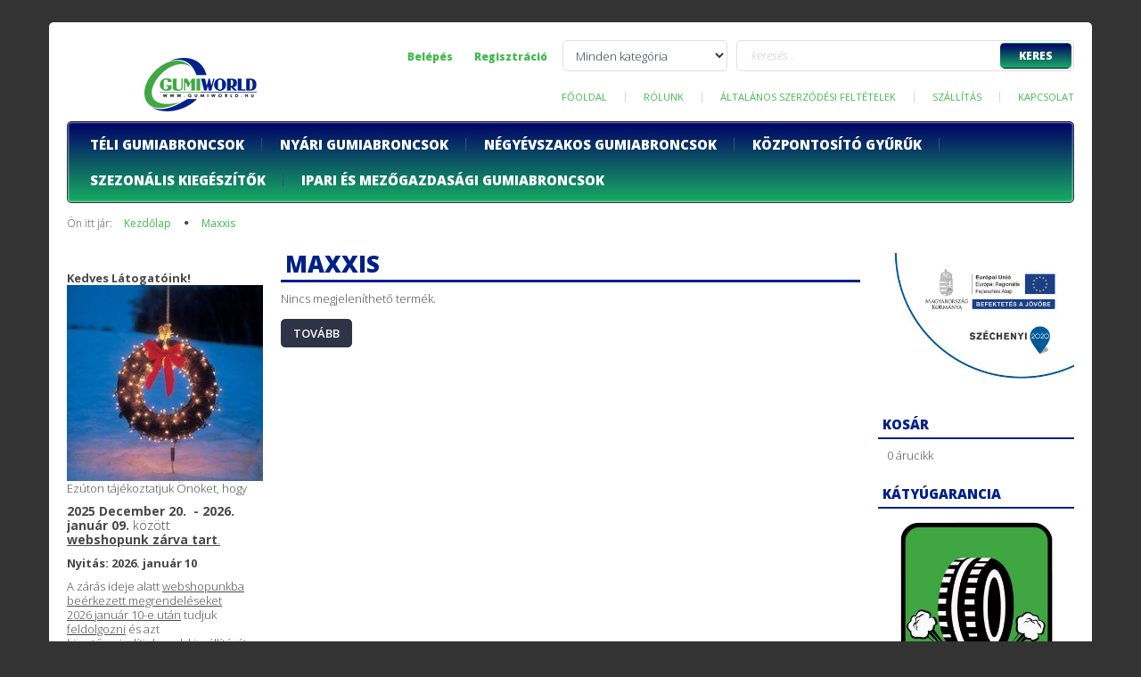

--- FILE ---
content_type: text/html; charset=UTF-8
request_url: https://gumiworld.hu/maxxis-m-72
body_size: 14810
content:

<!DOCTYPE html>
<!--[if lt IE 7]>      <html class="no-js lt-ie10 lt-ie9 lt-ie8 lt-ie7" lang="hu" dir="ltr"> <![endif]-->
<!--[if IE 7]>         <html class="no-js lt-ie10 lt-ie9 lt-ie8" lang="hu" dir="ltr"> <![endif]-->
<!--[if IE 8]>         <html class="no-js lt-ie10 lt-ie9" lang="hu" dir="ltr"> <![endif]-->
<!--[if IE 9]>         <html class="no-js lt-ie10" lang="hu" dir="ltr"> <![endif]-->
<!--[if gt IE 10]><!--> <html class="no-js" lang="hu" dir="ltr"> <!--<![endif]-->
<head>
    <title>Maxxis - Gumiworld Gumiabroncs Webáruház</title>
    <meta charset="utf-8">
    <meta name="keywords" content="Maxxis, Gumiworld Gumiabroncs Webáruház">
    <meta name="description" content="Shoprenter Demo Áruház">
    <meta name="robots" content="index, follow">
    <link href="https://gumibazis.cdn.shoprenter.hu/custom/gumibazis/image/data/gumiworld-logo.png?lastmod=1597256120.1678450976" rel="icon" />
    <link href="https://gumibazis.cdn.shoprenter.hu/custom/gumibazis/image/data/gumiworld-logo.png?lastmod=1597256120.1678450976" rel="apple-touch-icon" />
    <base href="https://gumiworld.hu:443" />

    <meta name="viewport" content="width=device-width, initial-scale=1">
            <link href="https://gumiworld.hu/maxxis-m-72" rel="canonical">
    
    <!-- Custom styles for this template -->
    <link rel="stylesheet" href="//maxcdn.bootstrapcdn.com/font-awesome/4.7.0/css/font-awesome.min.css">
            
        
        
    
            <link rel="stylesheet" href="https://gumibazis.cdn.shoprenter.hu/web/compiled/css/fancybox2.css?v=1768402760" media="screen">
            <link rel="stylesheet" href="https://gumibazis.cdn.shoprenter.hu/web/compiled/css/fonts.css?v=1768402760" media="screen">
            <link rel="stylesheet" href="https://gumibazis.cdn.shoprenter.hu/web/compiled/css/global_bootstrap.css?v=1768402760" media="screen">
            <link rel="stylesheet" href="//fonts.googleapis.com/css?family=Open+Sans:400,800italic,800,700italic,700,600italic,600,400italic,300italic,300&subset=latin-ext,latin" media="screen">
            <link rel="stylesheet" href="https://gumibazis.cdn.shoprenter.hu/custom/gumibazis/catalog/view/theme/modern2_blue/stylesheet/1648725232.1484139539.1475556056.1475556056.css?v=null.1678450976" media="screen">
        <script>
        window.nonProductQuality = 80;
    </script>
    <script src="//ajax.googleapis.com/ajax/libs/jquery/1.10.2/jquery.min.js"></script>
    <script>window.jQuery || document.write('<script src="https://gumibazis.cdn.shoprenter.hu/catalog/view/javascript/jquery/jquery-1.10.2.min.js?v=1484139539"><\/script>')</script>

            
            
        <script src="https://gumibazis.cdn.shoprenter.hu/web/compiled/js/countdown.js?v=1768402759"></script>
            
        <!-- Header JavaScript codes -->
            <script src="https://gumibazis.cdn.shoprenter.hu/web/compiled/js/base.js?v=1768402759"></script>
                    <script src="https://gumibazis.cdn.shoprenter.hu/web/compiled/js/legacy_newsletter.js?v=1768402759"></script>
                    <script src="https://gumibazis.cdn.shoprenter.hu/catalog/view/theme/modern2/javascript/template.js?v=1623854148"></script>
                    <script src="https://gumibazis.cdn.shoprenter.hu/catalog/view/javascript/jquery/messages_hu.js?v=1537538626"></script>
                    <script src="https://gumibazis.cdn.shoprenter.hu/web/compiled/js/fancybox2.js?v=1768402759"></script>
                    <script src="https://gumibazis.cdn.shoprenter.hu/web/compiled/js/before_starter2_head.js?v=1768402759"></script>
                    <script src="https://gumibazis.cdn.shoprenter.hu/web/compiled/js/before_starter2_productpage.js?v=1768402759"></script>
                    <script src="https://gumibazis.cdn.shoprenter.hu/web/compiled/js/base_bootstrap.js?v=1768402759"></script>
                    <script src="https://gumibazis.cdn.shoprenter.hu/web/compiled/js/before_starter.js?v=1768402759"></script>
                    <script src="https://gumibazis.cdn.shoprenter.hu/catalog/view/javascript/addtocart/addtocart.js?v=1726839966"></script>
                    <!-- Header jQuery onLoad scripts -->
    <script>
        window.countdownFormat = '%D:%H:%M:%S';
        //<![CDATA[
        var BASEURL = 'https://gumiworld.hu';
Currency = {"symbol_left":"","symbol_right":" Ft","decimal_place":0,"decimal_point":",","thousand_point":".","currency":"HUF","value":1};

        $(document).ready(function(){
        // DOM ready
            
                $('.fancybox').fancybox({
                    maxWidth: 820,
                    maxHeight: 650,
                    afterLoad: function(){
                        wrapCSS = $(this.element).data('fancybox-wrapcss');
                        if(wrapCSS){
                            $('.fancybox-wrap').addClass(wrapCSS);
                        }
                    },
                    helpers: {
                        thumbs: {
                            width: 50,
                            height: 50
                        }
                    }
                });
                $('.fancybox-inline').fancybox({
                    maxWidth: 820,
                    maxHeight: 650,
                    type:'inline'
                });
                

        // /DOM ready
        });
        $(window).load(function(){
        // OnLoad
            new WishlistHandler('wishlist-add','');

        // /OnLoad
        });
        //]]>
    </script>
    
        <script src="https://gumibazis.cdn.shoprenter.hu/web/compiled/js/vue/manifest.bundle.js?v=1768402756"></script>
<script>
    var ShopRenter = ShopRenter || {};
    ShopRenter.onCartUpdate = function (callable) {
        document.addEventListener('cartChanged', callable)
    };
    ShopRenter.onItemAdd = function (callable) {
        document.addEventListener('AddToCart', callable)
    };
    ShopRenter.onItemDelete = function (callable) {
        document.addEventListener('deleteCart', callable)
    };
    ShopRenter.onSearchResultViewed = function (callable) {
        document.addEventListener('AuroraSearchResultViewed', callable)
    };
    ShopRenter.onSubscribedForNewsletter = function (callable) {
        document.addEventListener('AuroraSubscribedForNewsletter', callable)
    };
    ShopRenter.onCheckoutInitiated = function (callable) {
        document.addEventListener('AuroraCheckoutInitiated', callable)
    };
    ShopRenter.onCheckoutShippingInfoAdded = function (callable) {
        document.addEventListener('AuroraCheckoutShippingInfoAdded', callable)
    };
    ShopRenter.onCheckoutPaymentInfoAdded = function (callable) {
        document.addEventListener('AuroraCheckoutPaymentInfoAdded', callable)
    };
    ShopRenter.onCheckoutOrderConfirmed = function (callable) {
        document.addEventListener('AuroraCheckoutOrderConfirmed', callable)
    };
    ShopRenter.onCheckoutOrderPaid = function (callable) {
        document.addEventListener('AuroraOrderPaid', callable)
    };
    ShopRenter.onCheckoutOrderPaidUnsuccessful = function (callable) {
        document.addEventListener('AuroraOrderPaidUnsuccessful', callable)
    };
    ShopRenter.onProductPageViewed = function (callable) {
        document.addEventListener('AuroraProductPageViewed', callable)
    };
    ShopRenter.onMarketingConsentChanged = function (callable) {
        document.addEventListener('AuroraMarketingConsentChanged', callable)
    };
    ShopRenter.onCustomerRegistered = function (callable) {
        document.addEventListener('AuroraCustomerRegistered', callable)
    };
    ShopRenter.onCustomerLoggedIn = function (callable) {
        document.addEventListener('AuroraCustomerLoggedIn', callable)
    };
    ShopRenter.onCustomerUpdated = function (callable) {
        document.addEventListener('AuroraCustomerUpdated', callable)
    };
    ShopRenter.onCartPageViewed = function (callable) {
        document.addEventListener('AuroraCartPageViewed', callable)
    };
    ShopRenter.customer = {"userId":0,"userClientIP":"52.15.117.231","userGroupId":8,"customerGroupTaxMode":"gross","customerGroupPriceMode":"gross_net_tax","email":"","phoneNumber":"","name":{"firstName":"","lastName":""}};
    ShopRenter.theme = {"name":"modern2_blue","family":"modern2","parent":"bootstrap"};
    ShopRenter.shop = {"name":"gumibazis","locale":"hu","currency":{"code":"HUF","rate":1},"domain":"gumibazis.myshoprenter.hu"};
    ShopRenter.page = {"route":"product\/list","queryString":"maxxis-m-72"};

    ShopRenter.formSubmit = function (form, callback) {
        callback();
    };

    let loadedAsyncScriptCount = 0;
    function asyncScriptLoaded(position) {
        loadedAsyncScriptCount++;
        if (position === 'body') {
            if (document.querySelectorAll('.async-script-tag').length === loadedAsyncScriptCount) {
                if (/complete|interactive|loaded/.test(document.readyState)) {
                    document.dispatchEvent(new CustomEvent('asyncScriptsLoaded', {}));
                } else {
                    document.addEventListener('DOMContentLoaded', () => {
                        document.dispatchEvent(new CustomEvent('asyncScriptsLoaded', {}));
                    });
                }
            }
        }
    }
</script>

            <script type="text/javascript" async class="async-script-tag" onload="asyncScriptLoaded('header')" src="https://static2.rapidsearch.dev/resultpage.js?shop=gumibazis.shoprenter.hu"></script>
    
                    <script type="text/javascript" src="https://gumibazis.cdn.shoprenter.hu/web/compiled/js/vue/customerEventDispatcher.bundle.js?v=1768402756"></script>




        <!-- Custom header scripts -->
    <script>
  (function(i,s,o,g,r,a,m){i['GoogleAnalyticsObject']=r;i[r]=i[r]||function(){
  (i[r].q=i[r].q||[]).push(arguments)},i[r].l=1*new Date();a=s.createElement(o),
  m=s.getElementsByTagName(o)[0];a.async=1;a.src=g;m.parentNode.insertBefore(a,m);
  })(window,document,'script','https://www.google-analytics.com/analytics.js','ga');

  ga('create', 'UA-84368646-1', 'auto');
  ga('send', 'pageview');

</script>
    
                
            
            
            <!-- Facebook Pixel Code -->
<script>
!function(f,b,e,v,n,t,s){if(f.fbq)return;n=f.fbq=function(){n.callMethod?
n.callMethod.apply(n,arguments):n.queue.push(arguments)};if(!f._fbq)f._fbq=n;
n.push=n;n.loaded=!0;n.version='2.0';n.queue=[];t=b.createElement(e);t.async=!0;
t.src=v;s=b.getElementsByTagName(e)[0];s.parentNode.insertBefore(t,s)}(window,
document,'script','https://connect.facebook.net/en_US/fbevents.js');
fbq('consent', 'revoke');
fbq('init', '1623565477942062');
fbq('track', 'PageView');
document.addEventListener('AuroraAddedToCart', function(auroraEvent) {
    var fbpId = [];
    var fbpValue = 0;
    var fbpCurrency = '';

    auroraEvent.detail.products.forEach(function(item) {
        fbpValue += parseFloat(item.grossUnitPrice) * item.quantity;
        fbpId.push(item.id);
        fbpCurrency = item.currency;
    });


    fbq('track', 'AddToCart', {
        content_ids: fbpId,
        content_type: 'product',
        value: fbpValue,
        currency: fbpCurrency
    }, {
        eventID: auroraEvent.detail.event.id
    });
})
window.addEventListener('AuroraMarketingCookie.Changed', function(event) {
            let consentStatus = event.detail.isAccepted ? 'grant' : 'revoke';
            if (typeof fbq === 'function') {
                fbq('consent', consentStatus);
            }
        });
</script>
<noscript><img height="1" width="1" style="display:none"
src="https://www.facebook.com/tr?id=1623565477942062&ev=PageView&noscript=1"
/></noscript>
<!-- DO NOT MODIFY -->
<!-- End Facebook Pixel Code -->
            <script type="text/javascript"src="https://gumibazis.cdn.shoprenter.hu/web/compiled/js/vue/dataLayer.bundle.js?v=1768402756"></script>
            
            
            
            
    
</head>

<body id="body" class="bootstrap-body page-body product-list-body manufacturer-list-body category_list_body body-pathway-top desktop-device-body body-pathway-top modern2_blue-body" role="document">
            
    
<div id="fb-root"></div>
<script>(function (d, s, id) {
        var js, fjs = d.getElementsByTagName(s)[0];
        if (d.getElementById(id)) return;
        js = d.createElement(s);
        js.id = id;
        js.src = "//connect.facebook.net/hu_HU/sdk/xfbml.customerchat.js#xfbml=1&version=v2.12&autoLogAppEvents=1";
        fjs.parentNode.insertBefore(js, fjs);
    }(document, "script", "facebook-jssdk"));
</script>



            
    
                













    <link media="screen and (max-width: 992px)" rel="stylesheet" href="https://gumibazis.cdn.shoprenter.hu/catalog/view/javascript/jquery/jquery-mmenu/dist/css/jquery.mmenu.all.css?v=1484139539">
    <script src="https://gumibazis.cdn.shoprenter.hu/catalog/view/javascript/jquery/jquery-mmenu/dist/js/jquery.mmenu.all.min.js?v=1484139539"></script>
        <script src="https://gumibazis.cdn.shoprenter.hu/catalog/view/javascript/jquery/product_count_in_cart.js?v=1530610005"></script>

    <script>
        $(document).ready(function(){$('#categorytree-nav').mmenu({navbar:{title:'Termékek'},extensions:["theme-dark","border-full"],offCanvas:{position:"left",zposition:"back"},counters:true,searchfield:{add:true,search:true,placeholder:'keresés',noResults:''}});$('#menu-nav').mmenu({navbar:{title:'Menü'},extensions:["theme-dark","border-full"],offCanvas:{position:"right",zposition:"back"},counters:true,searchfield:{add:true,search:true,placeholder:'keresés',noResults:''}});function setLanguagesMobile(type){$('.'+type+'-change-mobile').click(function(e){e.preventDefault();$('#'+type+'_value_mobile').attr('value',$(this).data('value'));$('#mobile_'+type+'_form').submit();});}
setLanguagesMobile('language');setLanguagesMobile('currency');});    </script>

    <form action="index.php" method="post" enctype="multipart/form-data" id="mobile_currency_form">
        <input id="currency_value_mobile" type="hidden" value="" name="currency_id"/>
    </form>

    <form action="index.php" method="post" enctype="multipart/form-data" id="mobile_language_form">
        <input id="language_value_mobile" type="hidden" value="" name="language_code"/>
    </form>

            <div id="categorytree-nav">
            <ul>
                    
    <li>
    <a href="https://gumiworld.hu/teli-gumiabroncsok-84">            <h3 class="category-list-link-text">Téli Gumiabroncsok</h3>
        </a>
    </li><li>
    <a href="https://gumiworld.hu/nyari-gumiabroncsok-83">            <h3 class="category-list-link-text">Nyári Gumiabroncsok</h3>
        </a>
    </li><li>
    <a href="https://gumiworld.hu/negyevszakos-gumiabroncsok-85">            <h3 class="category-list-link-text">Négyévszakos Gumiabroncsok</h3>
        </a>
    </li><li>
    <a href="https://gumiworld.hu/kozpontosito-gyuruk-88">            <h3 class="category-list-link-text">Központosító Gyűrűk</h3>
        </a>
    </li><li>
    <a href="https://gumiworld.hu/szezonalis-kiegeszitok-89">            <h3 class="category-list-link-text">Szezonális Kiegészítők</h3>
        </a>
    </li><li>
    <a href="https://gumiworld.hu/ipari-es-mezogazdasagi-gumiabroncsok-95">            <h3 class="category-list-link-text">Ipari és Mezőgazdasági Gumiabroncsok</h3>
        </a>
    </li>

            </ul>
        </div>
    
    <div id="menu-nav">
        <ul>
                
                            <li class="informations-mobile-menu-item">
                <a href="https://gumibazis.shoprenter.hu/teli-gumiabroncsok-84" target="_self">Téli Gumiabroncsok</a>
                            </li>
                    <li class="informations-mobile-menu-item">
                <a href="https://gumiworld.hu/gumiabroncs-tesztek-28" target="_self">Téli gumiabroncs tesztek</a>
                            </li>
                    <li class="informations-mobile-menu-item">
                <a href="https://gumibazis.shoprenter.hu/nyari-gumiabroncsok-83" target="_self">Nyári Gumiabroncsok</a>
                            </li>
                    <li class="informations-mobile-menu-item">
                <a href="https://gumibazis.shoprenter.hu/negyevszakos-gumiabroncsok-85" target="_self">Négyévszakos Gumiabroncsok</a>
                            </li>
                    <li class="informations-mobile-menu-item">
                <a href="https://gumiworld.hu/katyugarancia-21" target="_self">Kátyúgarancia</a>
                            </li>
                    <li class="informations-mobile-menu-item">
                <a href="https://gumiworld.hu/vasarlasi_feltetelek_5" target="_self">Általános Szerződési Feltételek</a>
                            </li>
                    <li class="informations-mobile-menu-item">
                <a href="https://gumiworld.hu/szallitasi-feltetelek-15" target="_self">Szállítás</a>
                            </li>
                    <li class="informations-mobile-menu-item">
                <a href="https://gumiworld.hu/garancia_7" target="_self">Garancia</a>
                            </li>
                    <li class="informations-mobile-menu-item">
                <a href="https://ec.europa.eu/consumers/odr/main/index.cfm?event=main.home2.show&amp;lng=HU" target="_window">Online vitarendezés</a>
                            </li>
                    <li class="informations-mobile-menu-item">
                <a href="https://gumiworld.hu/szechenyi_2020_ginop_1_2_9_20_2021_04684" target="_self">SZÉCHENYI 2020 GINOP-1.2.9-20-2021-04684</a>
                            </li>
                    <li class="informations-mobile-menu-item">
                <a href="https://gumiworld.hu/adatvedelem" target="_self">Adatvédelem</a>
                            </li>
                    <li class="informations-mobile-menu-item">
                <a href="https://gumiworld.hu/index.php?route=information/contact" target="_self">Kapcsolat</a>
                            </li>
                    <li class="informations-mobile-menu-item">
                <a href="https://gumiworld.hu/hirek_1" target="_self">Hírek</a>
                            </li>
                    <li class="informations-mobile-menu-item">
                <a href="https://gumiworld.hu/letoltheto_dokumentumok" target="_self">Letölthető dokumentumok</a>
                            </li>
                    <li class="informations-mobile-menu-item">
                <a href="https://gumiworld.hu/gumiabroncs-jelolesek-32" target="_self">Gumiabroncs jelölések</a>
                            </li>
                    <li class="informations-mobile-menu-item">
                <a href="https://gumiworld.hu/gyik" target="_self">GYIK</a>
                            </li>
                    <li class="informations-mobile-menu-item">
                <a href="https://gumiworld.hu/index.php?route=information/sitemap" target="_self">Oldaltérkép</a>
                            </li>
            
        
        
                            <li class="mm-title mm-group-title text-center"><span><i class="fa fa-user sr-icon-user"></i> Belépés és Regisztráció</span></li>
            <li class="customer-mobile-menu-item">
                <a href="index.php?route=account/login">Belépés</a>
            </li>
            <li class="customer-mobile-menu-item">
                <a href="index.php?route=account/create">Regisztráció</a>
            </li>
            

        </ul>
    </div>

<div id="mobile-nav"
     class="responsive-menu Fixed hidden-print mobile-menu-orientation-default">
            <a class="mobile-headers mobile-category-header" href="#categorytree-nav">
            <i class="fa fa fa-tags sr-icon-tags mobile-headers-icon"></i>
            <span class="mobile-headers-title mobile-category-header-title">Termékek</span>
        </a>
        <a class="mobile-headers mobile-content-header" href="#menu-nav">
        <i class="fa fa-bars sr-icon-hamburger-menu mobile-headers-icon"></i>
        <span class="mobile-headers-title">Menü</span>
    </a>
    <div class="mobile-headers mobile-logo">
            </div>
    <a class="mobile-headers mobile-search-link search-popup-btn" data-toggle="collapse" data-target="#search">
        <i class="fa fa-search sr-icon-search mobile-headers-icon"></i>
    </a>
    <a class="mobile-headers mobile-cart-link" data-toggle="collapse" data-target="#module_cart">
        <i class="icon-sr-cart icon-sr-cart-7 mobile-headers-icon"></i>
        <div class="mobile-cart-product-count mobile-cart-empty hidden-md">
        </div>
    </a>
</div>

<!-- page-wrap -->
<div class="page-wrap">


    <div id="SR_scrollTop"></div>

    <!-- header -->
    <header>
                    <div class="container header-inner">
                <div class="row">
                    <div class="col-md-4 header-left">
                        <div id="logo" class="module content-module header-position logo-module logo-image hide-top">
            <a href="/"><img style="border: 0; max-width: 300px;" src="https://gumibazis.cdn.shoprenter.hu/custom/gumibazis/image/cache/w300h60m00/gumiworld-logo.png?v=1597256118" title="Gumiworld Webáruház" alt="Gumiworld Webáruház" /></a>
        </div>
                    </div>
                    <div class="col-md-8 header-right">
                        <div class="header-right-top">

                                                        
                            <div class="pull-right search-module-container">
                                    <div id="search" class="mm-fixed-top search-module">
    <div class="form-group">
        <div class="row module-search-row">
                                                    <div class="col-md-8 header-col col-search-input">
                                    <div class="input-group">
                    <input class="form-control disableAutocomplete" type="text" placeholder="keresés..." value=""
                           id="filter_keyword" 
                           onclick="this.value=(this.value==this.defaultValue)?'':this.value;"/>

                <span class="input-group-btn">
                    <button id="search_btn" onclick="moduleSearch();" class="btn btn-sm"><span>Keres</span></button>
                </span>
                </div>
            
                </div>
                <div class="col-md-4 header-col col-categoryselect">
                    <select id="filter_category_id"  class="input input-select form-control">
	<option value="" selected="selected">Minden kategória</option>
</select>

                </div>
            
        </div>
    </div>
    <input type="hidden" id="filter_description"
            value="0"/><input type="hidden" id="search_shopname"
            value="gumibazis"/>
    <div id="results" class="search-results"></div>
</div>
    <script>
        var CategoryCacheUrl = "";
    </script>

</div>
                            <div class="pull-right login-module-container hidden-xs hidden-sm">
                                    <ul id="login_wrapper" class="nav navbar-nav navbar-right login-list">
                    <li class="login-list-item">
    <a href="index.php?route=account/login" title="Belépés">Belépés</a>
</li>
<li class="create-list-item">
    <a href="index.php?route=account/create" title="Regisztráció">Regisztráció</a>
</li>            </ul>
</div>
                            <div class="clearfix"></div>
                        </div>
                        <div class="col-md-12 hidden-sm header-right-bottom">
                            <nav class="navbar header-navbar">
                                <div class="header-topmenu">
                                    <div id="topmenu-nav">
                                            <ul class="nav navbar-nav headermenu-list" role="menu">
                    <li>
                <a href="https://gumiworld.hu"
                   target="_self"
                                        title="Főoldal">
                    Főoldal
                </a>
                            </li>
                    <li>
                <a href="https://gumiworld.hu/rolunk_4"
                   target="_self"
                                        title="Rólunk">
                    Rólunk
                </a>
                            </li>
                    <li>
                <a href="https://gumiworld.hu/vasarlasi_feltetelek_5"
                   target="_self"
                                        title="Általános Szerződési Feltételek">
                    Általános Szerződési Feltételek
                </a>
                            </li>
                    <li>
                <a href="https://gumiworld.hu/szallitasi-feltetelek-15"
                   target="_self"
                                        title="Szállítás">
                    Szállítás
                </a>
                            </li>
                    <li>
                <a href="https://gumiworld.hu/index.php?route=information/contact"
                   target="_self"
                                        title="Kapcsolat">
                    Kapcsolat
                </a>
                            </li>
            </ul>
    
                                    </div>
                                </div>
                            </nav>
                            <div class="clearfix"></div>
                        </div>
                        <div class="clearfix"></div>
                    </div>
                </div>
            </div>
            <div class="header-categories-wrapper sticky-head hidden-xs hidden-sm">
                <div class="container">
                    <div class="header-categories">
                        


                    
            <div id="module_category_wrapper" class="module-category-wrapper">
        <div id="category" class="module content-module header-position hide-top category-module hidden-xs hidden-sm" >
                <div class="module-head">
                        <h3 class="module-head-title">Kategóriák</h3>
            </div>
                <div class="module-body">
                        <div id="category-nav">
            


<ul class="category category_menu sf-menu sf-horizontal builded">
    <li id="cat_84" class="item category-list module-list even">
    <a href="https://gumiworld.hu/teli-gumiabroncsok-84" class="category-list-link module-list-link">
                    <h3 class="category-list-link-text">Téli Gumiabroncsok</h3>
        </a>
    </li><li id="cat_83" class="item category-list module-list odd">
    <a href="https://gumiworld.hu/nyari-gumiabroncsok-83" class="category-list-link module-list-link">
                    <h3 class="category-list-link-text">Nyári Gumiabroncsok</h3>
        </a>
    </li><li id="cat_85" class="item category-list module-list even">
    <a href="https://gumiworld.hu/negyevszakos-gumiabroncsok-85" class="category-list-link module-list-link">
                    <h3 class="category-list-link-text">Négyévszakos Gumiabroncsok</h3>
        </a>
    </li><li id="cat_88" class="item category-list module-list odd">
    <a href="https://gumiworld.hu/kozpontosito-gyuruk-88" class="category-list-link module-list-link">
                    <h3 class="category-list-link-text">Központosító Gyűrűk</h3>
        </a>
    </li><li id="cat_89" class="item category-list module-list even">
    <a href="https://gumiworld.hu/szezonalis-kiegeszitok-89" class="category-list-link module-list-link">
                    <h3 class="category-list-link-text">Szezonális Kiegészítők</h3>
        </a>
    </li><li id="cat_95" class="item category-list module-list odd">
    <a href="https://gumiworld.hu/ipari-es-mezogazdasagi-gumiabroncsok-95" class="category-list-link module-list-link">
                    <h3 class="category-list-link-text">Ipari és Mezőgazdasági Gumiabroncsok</h3>
        </a>
    </li>
</ul>

<script>$(function(){$("ul.category").superfish({animation:{height:"show"},popUpSelector:"ul.category,ul.children",delay:500,speed:"normal",cssArrows:true,hoverClass:"sfHover"});});</script>            <div class="clearfix"></div>
        </div>
            </div>
                                </div>
                </div>
    
                    </div>
                </div>
            </div>
            </header>
    <!-- /header -->

    
    
            <!-- pathway -->
        <section class="pathway-container">
            <div class="container">
                                <div itemscope itemtype="http://schema.org/BreadcrumbList">
            <span id="home" class="pw-item pw-item-home">Ön itt jár:</span>
                            <span class="pw-item pw-sep pw-sep-first">
                    <span></span>
                </span>
                <span class="pw-item" itemprop="itemListElement" itemscope itemtype="http://schema.org/ListItem">
                                            <a class="pw-link" itemprop="item" href="https://gumiworld.hu">
                            <span itemprop="name">Kezdőlap</span>
                        </a>
                        <meta itemprop="position" content="1" />
                                    </span>
                            <span class="pw-item pw-sep">
                    <span> > </span>
                </span>
                <span class="pw-item pw-item-last" itemprop="itemListElement" itemscope itemtype="http://schema.org/ListItem">
                                            <h2 class="pw-item-last-h">
                                            <a class="pw-link" itemprop="item" href="https://gumiworld.hu/maxxis-m-72">
                            <span itemprop="name">Maxxis</span>
                        </a>
                        <meta itemprop="position" content="2" />
                                            </h2>
                                    </span>
                    </div>
    
            </div>
        </section>
        <!-- /pathway -->
    



    <!-- main -->
    <main>
                <div id="mobile-filter-position"></div>
    
                
    <!-- .container -->
    <div class="container">
        <!-- .row -->
        <div class="row main-row">
            <aside class="col-md-3 col-sm-12 column-left">


                    
            <div id="module_customcontent14_wrapper" class="module-customcontent14-wrapper">
        <div id="customcontent14" class="module content-module side-position customcontent hide-top" >
                <div class="module-head">
                        <h5 class="module-head-title">Árukereső beúszó</h5>
            </div>
                <div class="module-body">
                        <!-- ÁRUKERESŐ.HU - PLEASE DO NOT MODIFY THE LINES BELOW -->
<script type="text/javascript">
if(ak_widget_params === undefined || ak_widget_script === undefined) {
var ak_widget_params = ["bc558eef063e191700657b9891130b37","L","HU",0,"W",0,480];
  var ak_widget_script = document.createElement("script");
  ak_widget_script.type = "text/javascript";
  ak_widget_script.src = "https://static.arukereso.hu/widget/presenter.js";
  ak_widget_script.async = true;
  document.body.appendChild(ak_widget_script);
}
</script>
<!-- ÁRUKERESŐ.HU CODE END -->
            </div>
                                </div>
                </div>
    



                    
            <div id="module_customcontent11_wrapper" class="module-customcontent11-wrapper">
        <div id="customcontent11" class="module content-module side-position customcontent hide-top" >
                <div class="module-head">
                        <h5 class="module-head-title">Szabadság</h5>
            </div>
                <div class="module-body">
                        <p font-size:="" open="" style="box-sizing: border-box; margin: 0px 0px 10px; color: rgb(73, 73, 73);"><strong>Kedves Látogatóink!<span style="font-size: 14px;"><u> 
	<img alt="" src="https://gumibazis.cdn.shoprenter.hu/custom/gumibazis/image/cache/w236h236q80np1/ckeditor/73a4e9c765af0dfedf1e571ed6fe0ed2.jpg?v=1766351836" style="width: 236px; float: right; height: 236px;" /></u></span></strong>
</p>
<div>
	<p font-size:="" open="" style="box-sizing: border-box; margin: 0px 0px 10px; color: rgb(73, 73, 73);">Ezúton tájékoztatjuk Önöket, hogy
	</p>
	<p font-size:="" open="" style="box-sizing: border-box; margin: 0px 0px 10px; color: rgb(73, 73, 73);"><span style="font-size: 14px;"><strong>2025 December 20.  - 2026. január 09.</strong> között <br />
		<u><strong>webshopunk zárva tart</strong>. </u></span>
	</p>
	<p font-size:="" open="" style="box-sizing: border-box; margin: 0px 0px 10px; color: rgb(73, 73, 73);"><strong>Nyitás: 2026. január 10</strong>
	</p>
	<p font-size:="" open="" style="box-sizing: border-box; margin: 0px 0px 10px; color: rgb(73, 73, 73);"><strong></strong>A zárás ideje alatt <u>webshopunkba beérkezett megrendeléseket</u><br />
		<u>2026 január 10-e után</u> tudjuk <u>feldolgozni</u> és azt<br />
		követően indítjuk azok <u>kiszállítását. </u>
	</p>
	<p font-size:="" open="" style="box-sizing: border-box; margin: 0px 0px 10px; color: rgb(73, 73, 73);"><u><strong>Utolsó árufeladás: 2025 december 19.</strong></u>
	</p>
	<p font-size:="" open="" style="box-sizing: border-box; margin: 0px 0px 10px; color: rgb(73, 73, 73);"><strong><u>Első árufeladás: 2026 január 12.</u></strong>
	</p>
	<p font-size:="" open="" style="box-sizing: border-box; margin: 0px 0px 10px; color: rgb(73, 73, 73);"><u><strong>Ügyfélszolgálatunk</strong></u> (telefonos és e-mailes) a fenti időpontban szintén <u><strong>szünetel</strong></u>.
	</p>
	<p font-size:="" open="" style="box-sizing: border-box; margin: 0px 0px 10px; color: rgb(73, 73, 73);"> 
	</p>
	<div>
		<p 0px="" background-color:="" box-sizing:="" color:="" font-size:="" margin:="" open="" trebuchet=""> 
		</p>
	</div>
</div>
<p><em></em>
</p>
            </div>
                                </div>
                </div>
    



                    
            <div id="module_pafsearch_wrapper" class="module-pafsearch-wrapper">
        <div id="pafsearch" class="module content-module side-position pafsearch-module" >
                <div class="module-head">
                        <h5 class="module-head-title">Gumiabroncs keresés</h5>
            </div>
                <div class="module-body">
                        <form action="https://gumiworld.hu/index.php?route=filter" method="post" id="formPaf">
            <div class="paf-search-form clearfix">
                <div class="row">
                                                                                                    <div class="widget widget_specialsearchselect widget-tipus" id="pafsearch-widget-24">
                                <div class="widget-title">
                                    Tipus
                                </div>
                                <div class="widget-content">
                                                                            <select name="paf[24]" id="form-element-paf24" class="input input-select form-control">
            <option
                value="qm"
                label="Tetszőleges"
                                        >
            Tetszőleges
        </option>
            <option
                value="1"
                label="Személyautó (3149)"
                                        >
            Személyautó (3149)
        </option>
            <option
                value="2"
                label="Kisáruszállitó (590)"
                                        >
            Kisáruszállitó (590)
        </option>
            <option
                value="19"
                label="Offroad_SUV (369)"
                                        >
            Offroad_SUV (369)
        </option>
            <option
                value="15"
                label="Offroad_Suv (231)"
                                        >
            Offroad_Suv (231)
        </option>
            <option
                value="16"
                label="Ipari Gumiabroncs (1)"
                                        >
            Ipari Gumiabroncs (1)
        </option>
    </select>                                                                                                            </div>
                            </div>
                                                                                                                            <div class="widget widget_specialsearchselect widget-ideny" id="pafsearch-widget-23">
                                <div class="widget-title">
                                    Idény
                                </div>
                                <div class="widget-content">
                                                                            <select name="paf[23]" id="form-element-paf23" class="input input-select form-control">
            <option
                value="qm"
                label="Tetszőleges"
                                        >
            Tetszőleges
        </option>
            <option
                value="4"
                label="Téli gumiabroncs (2378)"
                                        >
            Téli gumiabroncs (2378)
        </option>
            <option
                value="6"
                label="Négyévszakos gumiabroncs (1961)"
                                        >
            Négyévszakos gumiabroncs (1961)
        </option>
    </select>                                                                                                            </div>
                            </div>
                                                                                                                            <div class="widget widget_specialsearchselect widget-meret" id="pafsearch-widget-32">
                                <div class="widget-title">
                                    Szélesség
                                </div>
                                <div class="widget-content">
                                                                            <select name="paf[32]" id="form-element-paf32" class="input input-select form-control">
            <option
                value="qm"
                label="Tetszőleges"
                                        >
            Tetszőleges
        </option>
            <option
                value="10"
                label="225 (660)"
                                        >
            225 (660)
        </option>
            <option
                value="9"
                label="215 (575)"
                                        >
            215 (575)
        </option>
            <option
                value="11"
                label="235 (525)"
                                        >
            235 (525)
        </option>
            <option
                value="7"
                label="195 (507)"
                                        >
            195 (507)
        </option>
            <option
                value="8"
                label="205 (495)"
                                        >
            205 (495)
        </option>
            <option
                value="13"
                label="255 (287)"
                                        >
            255 (287)
        </option>
            <option
                value="6"
                label="185 (263)"
                                        >
            185 (263)
        </option>
            <option
                value="12"
                label="245 (256)"
                                        >
            245 (256)
        </option>
            <option
                value="5"
                label="175 (176)"
                                        >
            175 (176)
        </option>
            <option
                value="15"
                label="275 (154)"
                                        >
            275 (154)
        </option>
            <option
                value="14"
                label="265 (111)"
                                        >
            265 (111)
        </option>
            <option
                value="4"
                label="165 (99)"
                                        >
            165 (99)
        </option>
            <option
                value="17"
                label="285 (65)"
                                        >
            285 (65)
        </option>
            <option
                value="3"
                label="155 (58)"
                                        >
            155 (58)
        </option>
            <option
                value="16"
                label="295 (47)"
                                        >
            295 (47)
        </option>
            <option
                value="18"
                label="315 (26)"
                                        >
            315 (26)
        </option>
            <option
                value="21"
                label="305 (15)"
                                        >
            305 (15)
        </option>
            <option
                value="2"
                label="145 (12)"
                                        >
            145 (12)
        </option>
            <option
                value="20"
                label="325 (3)"
                                        >
            325 (3)
        </option>
            <option
                value="1"
                label="135 (2)"
                                        >
            135 (2)
        </option>
            <option
                value="25"
                label="30 (1)"
                                        >
            30 (1)
        </option>
            <option
                value="19"
                label="31 (1)"
                                        >
            31 (1)
        </option>
            <option
                value="23"
                label="32 (1)"
                                        >
            32 (1)
        </option>
    </select>                                                                                                            </div>
                            </div>
                                                                                                                            <div class="widget widget_specialsearchselect widget-oldalfal_magassag" id="pafsearch-widget-34">
                                <div class="widget-title">
                                    Oldalfal magasság
                                </div>
                                <div class="widget-content">
                                                                            <select name="paf[34]" id="form-element-paf34" class="input input-select form-control">
            <option
                value="qm"
                label="Tetszőleges"
                                        >
            Tetszőleges
        </option>
            <option
                value="12"
                label="65 (768)"
                                        >
            65 (768)
        </option>
            <option
                value="10"
                label="55 (752)"
                                        >
            55 (752)
        </option>
            <option
                value="11"
                label="60 (643)"
                                        >
            60 (643)
        </option>
            <option
                value="8"
                label="45 (570)"
                                        >
            45 (570)
        </option>
            <option
                value="9"
                label="50 (436)"
                                        >
            50 (436)
        </option>
            <option
                value="7"
                label="40 (388)"
                                        >
            40 (388)
        </option>
            <option
                value="13"
                label="70 (303)"
                                        >
            70 (303)
        </option>
            <option
                value="6"
                label="35 (217)"
                                        >
            35 (217)
        </option>
            <option
                value="14"
                label="75 (162)"
                                        >
            75 (162)
        </option>
            <option
                value="15"
                label="80 (48)"
                                        >
            80 (48)
        </option>
            <option
                value="5"
                label="30 (43)"
                                        >
            30 (43)
        </option>
            <option
                value="16"
                label="85 (2)"
                                        >
            85 (2)
        </option>
            <option
                value="27"
                label="9.50 (1)"
                                        >
            9.50 (1)
        </option>
            <option
                value="28"
                label="10.50 (1)"
                                        >
            10.50 (1)
        </option>
            <option
                value="30"
                label="11.50 (1)"
                                        >
            11.50 (1)
        </option>
    </select>                                                                                                            </div>
                            </div>
                                                                                                                            <div class="widget widget_specialsearchselect widget-meret_3" id="pafsearch-widget-30">
                                <div class="widget-title">
                                    Átmérő (R)
                                </div>
                                <div class="widget-content">
                                                                            <select name="paf[30]" id="form-element-paf30" class="input input-select form-control">
            <option
                value="qm"
                label="Tetszőleges"
                                        >
            Tetszőleges
        </option>
            <option
                value="16"
                label="16 (1013)"
                                        >
            16 (1013)
        </option>
            <option
                value="17"
                label="17 (793)"
                                        >
            17 (793)
        </option>
            <option
                value="19"
                label="18 (652)"
                                        >
            18 (652)
        </option>
            <option
                value="15"
                label="15 (646)"
                                        >
            15 (646)
        </option>
            <option
                value="20"
                label="19 (439)"
                                        >
            19 (439)
        </option>
            <option
                value="21"
                label="20 (295)"
                                        >
            20 (295)
        </option>
            <option
                value="14"
                label="14 (256)"
                                        >
            14 (256)
        </option>
            <option
                value="22"
                label="21 (118)"
                                        >
            21 (118)
        </option>
            <option
                value="18"
                label="13 (74)"
                                        >
            13 (74)
        </option>
            <option
                value="24"
                label="22 (50)"
                                        >
            22 (50)
        </option>
            <option
                value="25"
                label="23 (2)"
                                        >
            23 (2)
        </option>
            <option
                value="23"
                label="12 (1)"
                                        >
            12 (1)
        </option>
    </select>                                                                                                            </div>
                            </div>
                                                                                                                            <div class="widget widget_specialsearchselect widget-gyarto" id="pafsearch-widget-15">
                                <div class="widget-title">
                                    Gyártó
                                </div>
                                <div class="widget-content">
                                                                            <select name="paf[15]" id="form-element-paf15" class="input input-select form-control">
            <option
                value="qm"
                label="Tetszőleges"
                                        >
            Tetszőleges
        </option>
            <option
                value="18"
                label="Continental (445)"
                                        >
            Continental (445)
        </option>
            <option
                value="2"
                label="Hankook (418)"
                                        >
            Hankook (418)
        </option>
            <option
                value="33"
                label="Michelin (353)"
                                        >
            Michelin (353)
        </option>
            <option
                value="30"
                label="Pirelli (344)"
                                        >
            Pirelli (344)
        </option>
            <option
                value="26"
                label="Kleber (281)"
                                        >
            Kleber (281)
        </option>
            <option
                value="23"
                label="Nexen (270)"
                                        >
            Nexen (270)
        </option>
            <option
                value="19"
                label="Vredestein (260)"
                                        >
            Vredestein (260)
        </option>
            <option
                value="29"
                label="Bridgestone (176)"
                                        >
            Bridgestone (176)
        </option>
            <option
                value="16"
                label="Uniroyal (175)"
                                        >
            Uniroyal (175)
        </option>
            <option
                value="9"
                label="Kumho (169)"
                                        >
            Kumho (169)
        </option>
            <option
                value="6"
                label="Falken (155)"
                                        >
            Falken (155)
        </option>
            <option
                value="7"
                label="Goodyear (150)"
                                        >
            Goodyear (150)
        </option>
            <option
                value="49"
                label="Tracmax (134)"
                                        >
            Tracmax (134)
        </option>
            <option
                value="28"
                label="Sebring (132)"
                                        >
            Sebring (132)
        </option>
            <option
                value="32"
                label="Nokian (126)"
                                        >
            Nokian (126)
        </option>
            <option
                value="17"
                label="Semperit (125)"
                                        >
            Semperit (125)
        </option>
            <option
                value="52"
                label="Aplus (114)"
                                        >
            Aplus (114)
        </option>
            <option
                value="5"
                label="Dunlop (109)"
                                        >
            Dunlop (109)
        </option>
            <option
                value="1"
                label="Laufenn (106)"
                                        >
            Laufenn (106)
        </option>
            <option
                value="27"
                label="Firestone (101)"
                                        >
            Firestone (101)
        </option>
            <option
                value="12"
                label="Fulda (70)"
                                        >
            Fulda (70)
        </option>
            <option
                value="54"
                label="Yokohama (49)"
                                        >
            Yokohama (49)
        </option>
            <option
                value="11"
                label="Barum (42)"
                                        >
            Barum (42)
        </option>
            <option
                value="21"
                label="Bf Goodrich (36)"
                                        >
            Bf Goodrich (36)
        </option>
    </select>                                                                                                            </div>
                            </div>
                                                                                                                            <div class="widget widget_specialsearchselect widget-elektromos_autohoz" id="pafsearch-widget-57">
                                <div class="widget-title">
                                    Elektromos autóhoz
                                </div>
                                <div class="widget-content">
                                                                            <select name="paf[57]" id="form-element-paf57" class="input input-select form-control">
            <option
                value="qm"
                label="Tetszőleges"
                                        >
            Tetszőleges
        </option>
            <option
                value="58"
                label="Elect (33)"
                                        >
            Elect (33)
        </option>
            <option
                value="4"
                label="Ev (7)"
                                        >
            Ev (7)
        </option>
            <option
                value="2"
                label="Nem ajánlott (1)"
                                        >
            Nem ajánlott (1)
        </option>
    </select>                                                                                                            </div>
                            </div>
                                                            </div>
            </div>
            <div class="buttons paf-search-button">
                <a class="btn btn-primary" id="paf-search-submit" href="#">Keresés</a>
            </div>
        </form>
            </div>
                                </div>
        <script>
        $('#paf-search-submit').click(function (e) {
            e.preventDefault();
            $('#formPaf').submit();
        });
    </script>
            </div>
    



                    
            <div id="module_customcontent6_wrapper" class="module-customcontent6-wrapper">
        <div id="customcontent6" class="module content-module side-position customcontent hide-top" >
                <div class="module-head">
                        <h5 class="module-head-title">Maxi gumi</h5>
            </div>
                <div class="module-body">
                        <a href=" https://felszereles.maxigumi.hu/zala/cserszegtomaj/szerviz-57" target="_blank">
<img alt="" src="https://gumibazis.cdn.shoprenter.hu/custom/gumibazis/image/cache/w300h100q80np1/ckeditor/maxigumibanner.jpg?v=1706727175" style="width: 300px; height: 100px;" /></a>
            </div>
                                </div>
                </div>
    



        




        




        

<hx:include src="/_fragment?_path=_format%3Dhtml%26_locale%3Den%26_controller%3Dmodule%252Flastseen&amp;_hash=28V4Ja22hzPGQMiSRSfJoqlnWjq5sng62DbtJPAVJlA%3D"></hx:include>



    
            <div id="module_latest_wrapper" class="module-latest-wrapper">
        <div id="latest" class="module product-module side-position snapshot_horizontal_direction" >
                <div class="module-head">
                        <h5 class="module-head-title">Legújabb termékek</h5>
            </div>
                <div class="module-body">
                            <div class="product-snapshot-horizontal snapshot_horizontal side_module is-side list_with_divs" id="latest_side_list"><div class="product-snapshot list_div_item"><div class="" >
    <div class="snapshot_horizontal_product">
        <div class="snapshot_horizontal_left">
                                                <div class="list_picture">
                                
                <a class="img-thumbnail-link" href="https://gumiworld.hu/falken-as-220-pro-24535r20-95w-xl-mfs-negyevszakos-gumiabroncs-0250216001500" title="Falken As 220 Pro">
                    <img src="[data-uri]" data-src="https://gumibazis.cdn.shoprenter.hu/custom/gumibazis/image/cache/w50h50/6606.jpg.webp?lastmod=1720621848.1678450976" class="img-thumbnail" title="Falken As 220 Pro" alt="Falken As 220 Pro"  />                </a>
            </div>
                        
        </div>
        <div class="snapshot_horizontal_right">
            <div class="list_position_2">
                <div class="snapshot-list-item list_prouctname">
    <a class="list-productname-link" href="https://gumiworld.hu/falken-as-220-pro-24535r20-95w-xl-mfs-negyevszakos-gumiabroncs-0250216001500" title="Falken As 220 Pro">Falken As 220 Pro 245/35R20 95W   Xl Mfs Négyévszakos gumiabroncs</a>
    
</div>


        <div class="snapshot-list-item list_prouctprice list_productprice_special_postfix">
                    <span class="list_price">69.900 Ft</span>
                            <span class="list_price_postfix"> (55.039 Ft + ÁFA)</span>
            </div>

            </div>
            <div class="list_actions">
                
                
                <input type="hidden" name="product_id" value="975678"/>
                <div class="clearfix"></div>
            </div>
        </div>
        <div class="clearfix"></div>
    </div>
</div></div><div class="product-snapshot list_div_item"><div class="" >
    <div class="snapshot_horizontal_product">
        <div class="snapshot_horizontal_left">
                                                <div class="list_picture">
                                
                <a class="img-thumbnail-link" href="https://gumiworld.hu/tracmax-van-saver-20570r15-106s-negyevszakos-gumiabroncs-0250216000352" title="Tracmax Van Saver">
                    <img src="[data-uri]" data-src="https://gumibazis.cdn.shoprenter.hu/custom/gumibazis/image/cache/w50h50/6341.jpg.webp?lastmod=1720621842.1678450976" class="img-thumbnail" title="Tracmax Van Saver" alt="Tracmax Van Saver"  />                </a>
            </div>
                        
        </div>
        <div class="snapshot_horizontal_right">
            <div class="list_position_2">
                <div class="snapshot-list-item list_prouctname">
    <a class="list-productname-link" href="https://gumiworld.hu/tracmax-van-saver-20570r15-106s-negyevszakos-gumiabroncs-0250216000352" title="Tracmax Van Saver">Tracmax Van Saver 205/70R15 C 106S Négyévszakos gumiabroncs</a>
    
</div>


        <div class="snapshot-list-item list_prouctprice list_productprice_special_postfix">
                    <span class="list_price">29.600 Ft</span>
                            <span class="list_price_postfix"> (23.307 Ft + ÁFA)</span>
            </div>

            </div>
            <div class="list_actions">
                
                
                <input type="hidden" name="product_id" value="972581"/>
                <div class="clearfix"></div>
            </div>
        </div>
        <div class="clearfix"></div>
    </div>
</div></div><div class="product-snapshot list_div_item"><div class="" >
    <div class="snapshot_horizontal_product">
        <div class="snapshot_horizontal_left">
                                                <div class="list_picture">
                                
                <a class="img-thumbnail-link" href="https://gumiworld.hu/sebring-formula-van-winter-201-19570r15-104r-teli-gumiabroncs-0240919000200" title="Sebring Formula Van+ Winter (201)">
                    <img src="[data-uri]" data-src="https://gumibazis.cdn.shoprenter.hu/custom/gumibazis/image/cache/w50h50/Feltoltesalatt.jpg.webp?lastmod=1720621904.1678450976" class="img-thumbnail" title="Sebring Formula Van+ Winter (201)" alt="Sebring Formula Van+ Winter (201)"  />                </a>
            </div>
                        
        </div>
        <div class="snapshot_horizontal_right">
            <div class="list_position_2">
                <div class="snapshot-list-item list_prouctname">
    <a class="list-productname-link" href="https://gumiworld.hu/sebring-formula-van-winter-201-19570r15-104r-teli-gumiabroncs-0240919000200" title="Sebring Formula Van+ Winter (201)">Sebring Formula Van+ Winter (201) 195/70R15 104R     Téli gumiabroncs</a>
    
</div>


        <div class="snapshot-list-item list_prouctprice list_productprice_special_postfix">
                    <span class="list_price">28.000 Ft</span>
                            <span class="list_price_postfix"> (22.047 Ft + ÁFA)</span>
            </div>

            </div>
            <div class="list_actions">
                
                
                <input type="hidden" name="product_id" value="1056671"/>
                <div class="clearfix"></div>
            </div>
        </div>
        <div class="clearfix"></div>
    </div>
</div></div><div class="product-snapshot list_div_item"><div class="" >
    <div class="snapshot_horizontal_product">
        <div class="snapshot_horizontal_left">
                                                <div class="list_picture">
                                
                <a class="img-thumbnail-link" href="https://gumiworld.hu/semperit-speed-grip-5-21565r16-98h-teli-gumiabroncs-0240919002211" title="Semperit Speed-Grip 5">
                    <img src="[data-uri]" data-src="https://gumibazis.cdn.shoprenter.hu/custom/gumibazis/image/cache/w50h50/6521.jpg.webp?lastmod=1727198716.1678450976" class="img-thumbnail" title="Semperit Speed-Grip 5" alt="Semperit Speed-Grip 5"  />                </a>
            </div>
                        
        </div>
        <div class="snapshot_horizontal_right">
            <div class="list_position_2">
                <div class="snapshot-list-item list_prouctname">
    <a class="list-productname-link" href="https://gumiworld.hu/semperit-speed-grip-5-21565r16-98h-teli-gumiabroncs-0240919002211" title="Semperit Speed-Grip 5">Semperit Speed-Grip 5 215/65R16 98H     Téli gumiabroncs</a>
    
</div>


        <div class="snapshot-list-item list_prouctprice list_productprice_special_postfix">
                    <span class="list_price">39.900 Ft</span>
                            <span class="list_price_postfix"> (31.417 Ft + ÁFA)</span>
            </div>

            </div>
            <div class="list_actions">
                
                
                <input type="hidden" name="product_id" value="1061544"/>
                <div class="clearfix"></div>
            </div>
        </div>
        <div class="clearfix"></div>
    </div>
</div></div><div class="product-snapshot list_div_item"><div class="" >
    <div class="snapshot_horizontal_product">
        <div class="snapshot_horizontal_left">
                                                <div class="list_picture">
                                
                <a class="img-thumbnail-link" href="https://gumiworld.hu/nexen-nblue-4-seasons-van-20575r16-110r-negyevszakos-gumiabroncs-0250216001016" title="Nexen Nblue 4 Seasons Van">
                    <img src="[data-uri]" data-src="https://gumibazis.cdn.shoprenter.hu/custom/gumibazis/image/cache/w50h50/6422.jpg.webp?lastmod=1727200315.1678450976" class="img-thumbnail" title="Nexen Nblue 4 Seasons Van" alt="Nexen Nblue 4 Seasons Van"  />                </a>
            </div>
                        
        </div>
        <div class="snapshot_horizontal_right">
            <div class="list_position_2">
                <div class="snapshot-list-item list_prouctname">
    <a class="list-productname-link" href="https://gumiworld.hu/nexen-nblue-4-seasons-van-20575r16-110r-negyevszakos-gumiabroncs-0250216001016" title="Nexen Nblue 4 Seasons Van">Nexen Nblue 4 Seasons Van 205/75R16 C 110R Négyévszakos gumiabroncs</a>
    
</div>


        <div class="snapshot-list-item list_prouctprice list_productprice_special_postfix">
                    <span class="list_price">37.400 Ft</span>
                            <span class="list_price_postfix"> (29.449 Ft + ÁFA)</span>
            </div>

            </div>
            <div class="list_actions">
                
                
                <input type="hidden" name="product_id" value="974226"/>
                <div class="clearfix"></div>
            </div>
        </div>
        <div class="clearfix"></div>
    </div>
</div></div><div class="product-snapshot list_div_item"><div class="" >
    <div class="snapshot_horizontal_product">
        <div class="snapshot_horizontal_left">
                                                <div class="list_picture">
                                
                <a class="img-thumbnail-link" href="https://gumiworld.hu/vredestein-wintrac-pro-26535r22-102y-xl-teli-gumiabroncs-0240919001104" title="Vredestein Wintrac Pro+">
                    <img src="[data-uri]" data-src="https://gumibazis.cdn.shoprenter.hu/custom/gumibazis/image/cache/w50h50/6882.jpg.webp?lastmod=1727264800.1678450976" class="img-thumbnail" title="Vredestein Wintrac Pro+" alt="Vredestein Wintrac Pro+"  />                </a>
            </div>
                        
        </div>
        <div class="snapshot_horizontal_right">
            <div class="list_position_2">
                <div class="snapshot-list-item list_prouctname">
    <a class="list-productname-link" href="https://gumiworld.hu/vredestein-wintrac-pro-26535r22-102y-xl-teli-gumiabroncs-0240919001104" title="Vredestein Wintrac Pro+">Vredestein Wintrac Pro+ 265/35R22 102Y   XL  Téli gumiabroncs</a>
    
</div>


        <div class="snapshot-list-item list_prouctprice list_productprice_special_postfix">
                    <span class="list_price">113.000 Ft</span>
                            <span class="list_price_postfix"> (88.976 Ft + ÁFA)</span>
            </div>

            </div>
            <div class="list_actions">
                
                
                <input type="hidden" name="product_id" value="1058235"/>
                <div class="clearfix"></div>
            </div>
        </div>
        <div class="clearfix"></div>
    </div>
</div></div></div>
                                    </div>
                                </div>
                </div>
    
</aside>
            <section class="col-md-6 col-sm-12 column-content three-column-content">
                
                <div id="content" class="list_page category_list" >
                        <div class="top page-head">
        <div class="center page-head-center">
            <h1 class="page-head-center-title">Maxxis</h1>
        </div>
    </div>
    <div class="middle">
                <div class="notfound">
            <div class="content">Nincs megjeleníthető termék.</div>
            <div class="buttons">
                <a class="btn btn-primary" href="https://gumiworld.hu/index.php">Tovább</a>
            </div>
        </div>
    </div>
                </div>
            </section>
            <aside class="col-md-3 col-sm-12 column-right">


                    
            <div id="module_customcontent12_wrapper" class="module-customcontent12-wrapper">
        <div id="customcontent12" class="module content-module side-position customcontent hide-top" >
                <div class="module-head">
                        <h5 class="module-head-title">Széchenyi 2020</h5>
            </div>
                <div class="module-body">
                        <p font-size:="" open=""><a href="https://gumiworld.hu/szechenyi_2020_ginop_1_2_9_20_2021_04684">
	<img alt="Szechenyi 2020" src="https://gumibazis.cdn.shoprenter.hu/custom/gumibazis/image/cache/w400h276q80np1/szechenyi_infoblokk_kedv_final_felso_.jpg?v=1656006330" style="width: 400px; height: 276px;" /></a>
</p>
            </div>
                                </div>
                </div>
    

<hx:include src="/_fragment?_path=_format%3Dhtml%26_locale%3Den%26_controller%3Dmodule%252Fcart&amp;_hash=eccZjngfxki9Wuj%2FqXK6VUzPH5G3E7J6BaGC6YAz1%2FY%3D"></hx:include>



                    
            <div id="module_customcontent_wrapper" class="module-customcontent-wrapper">
        <div id="customcontent" class="module content-module side-position customcontent" >
                <div class="module-head">
                        <h5 class="module-head-title">Kátyúgarancia</h5>
            </div>
                <div class="module-body">
                        <p><a href="/katyugarancia-21">
	<img alt="Kátyúgarancia" src="https://gumibazis.cdn.shoprenter.hu/custom/gumibazis/image/data/ktygarancia.jpeg?v=1474367742" style="line-height: 1.6em; width: 403px; height: 403px; float: left;" /></a>
</p>
<p> 
</p>
<p style="text-align: center;"><span style="font-size:16px;"><strong>Vásároljon gumiabroncsot kátyúgaranciával extra költségek nélkül</strong></span>
</p>
<p> 
</p>
<p style="text-align: justify;"> 
</p>
            </div>
                                </div>
                </div>
    



                    
            <div id="module_customcontent5_wrapper" class="module-customcontent5-wrapper">
        <div id="customcontent5" class="module content-module side-position customcontent" >
                <div class="module-head">
                        <h5 class="module-head-title">Gumiabroncs tesztek</h5>
            </div>
                <div class="module-body">
                        <p><a href="http://gumiworld.hu/legujabb-2017-es-adac-teligumiabroncs-tesztek-38">
	<img alt="Gumiabroncs tesz" src="https://gumibazis.cdn.shoprenter.hu/custom/gumibazis/image/cache/w300h200q80np1/Gumiabroncs%20teszt.jpg?v=1510427153" style="width: 300px; height: 200px;" /></a>
</p>
<p> 
</p>
<p style="text-align: center;"><a href="http://gumiworld.hu/legujabb-2017-es-adac-teligumiabroncs-tesztek-38"><span style="font-size:16px;"><strong>Összegyűjtöttük a legfrissebb téli gumiabroncs teszteredményeket</strong></span></a>
</p>
            </div>
                                </div>
                </div>
    



                    
            <div id="module_customcontent8_wrapper" class="module-customcontent8-wrapper">
        <div id="customcontent8" class="module content-module side-position customcontent hide-top" >
                <div class="module-head">
                        <h5 class="module-head-title">Gumiabroncs nem banán kicsi</h5>
            </div>
                <div class="module-body">
                        <p style="text-align: right;"><a href="https://gumibazis.shoprenter.hu/custom/gumibazis/image/data/ATM%20HU%20V2.pdf" target="_blank">
	<img alt="" src="https://gumibazis.cdn.shoprenter.hu/custom/gumibazis/image/cache/w300h250q80np1/Tyres-not-Banana_web-300x250_HU_preview.jpeg?v=1507481201" style="width: 300px; height: 250px;" /></a>
</p>
            </div>
                                </div>
                </div>
    



                    
            <div id="module_customcontent2_wrapper" class="module-customcontent2-wrapper">
        <div id="customcontent2" class="module content-module side-position customcontent" >
                <div class="module-head">
                        <h5 class="module-head-title">Gumiabroncs jelölések</h5>
            </div>
                <div class="module-body">
                        <p><a href="/gumiabroncs-jelolesek-32">
	<img alt="" src="https://gumibazis.cdn.shoprenter.hu/custom/gumibazis/image/data/bannerkepek/Winterreifen-474x316-51e196de832db795.jpg?v=1475236331" style="width: 300px; height: 200px; float: left;" /></a><strong><span style="color:#000066;"><span style="font-size:16px;"><span background-color:="" text-align:="" trebuchet=""></span></span></span></strong>
</p>
<p style="color: rgb(170, 170, 170); font-style: italic;"> 
</p>
<p style="text-align: center;"><a href="/gumiabroncs-jelolesek-32"><strong><span style="font-size:16px;">Gumiabroncs jelölések</span></strong></a>
</p>
            </div>
                                </div>
                </div>
    
</aside>
        </div>
        <!-- /.row -->
    </div>
    <!-- /.container -->
    
                </main><!-- /main -->

            <!-- footer -->
                    <section class="column-content one-column-content footer-top-position">
                <div class="container footer-top-container">
                    


                    
            <div id="module_customcontent9_wrapper" class="module-customcontent9-wrapper">
        <div id="customcontent9" class="module content-module home-position customcontent hide-top" >
                <div class="module-head">
                        <h4 class="module-head-title">Gumiabroncs nem banán</h4>
            </div>
                <div class="module-body">
                        <p style="text-align: right;"><a href="https://gumibazis.shoprenter.hu/custom/gumibazis/image/data/ATM%20HU%20V2.pdf" target="_blank">
	<img alt="" src="https://gumibazis.cdn.shoprenter.hu/custom/gumibazis/image/cache/w1200h628q80np1/Tyres-not-Banana_web-1200x628_HU_preview.jpeg?v=1507481232" style="width: 1200px; height: 628px;" /></a>
</p>
            </div>
                                </div>
                </div>
    



                    
            <div id="module_customcontent10_wrapper" class="module-customcontent10-wrapper">
        <div id="customcontent10" class="module content-module home-position customcontent hide-top" >
                <div class="module-head">
                        <h4 class="module-head-title">Michelin 8000</h4>
            </div>
                <div class="module-body">
                        <a href="http://gumiworld.hu/index.php?route=filter&filter=gyarto|33/ideny|5/tipus|1">
<img alt="Michelin promóció 8000" src="https://gumibazis.cdn.shoprenter.hu/custom/gumibazis/image/data/bannerkepek/h%C3%ADrek/8000%20KM%20of%20Beautiful%20Stories%20HU.PNG?v=1488485194" style="width: 728px; height: 200px; float: right;" /></a>
            </div>
                                </div>
                </div>
    

                </div>
            </section>
        
        <footer class="hidden-print">

            
            <div class="container footer-container footer-cols-4">
                <div class="row footer-col-row">
    <div class="col-md-6 col-sm-12 footer-col-left">
        <div class="row footer-col-left-row">
            <div class="col-md-6 col-sm-6 col-xs-12 footer-col-position-wrapper footer-col-left-1">
                <div class="footer-col-position footer-col-1-position">
                    


                    
            <div id="module_information_wrapper" class="module-information-wrapper">
        <div id="information" class="module content-module footer-position information-module-list" >
                <div class="module-head">
                        <h3 class="module-head-title">Információ</h3>
            </div>
                <div class="module-body">
                    <div id="information-menu">
        <div class="list-group">
                            <a class="list-group-item" href="https://gumibazis.shoprenter.hu/teli-gumiabroncsok-84" data-toggle="collapse" data-target="#sublink-23" data-parent="#information-menu" target="_self">Téli Gumiabroncsok</a>
                                            <a class="list-group-item" href="https://gumiworld.hu/gumiabroncs-tesztek-28" data-toggle="collapse" data-target="#sublink-29" data-parent="#information-menu" target="_self">Téli gumiabroncs tesztek</a>
                                            <a class="list-group-item" href="https://gumibazis.shoprenter.hu/nyari-gumiabroncsok-83" data-toggle="collapse" data-target="#sublink-24" data-parent="#information-menu" target="_self">Nyári Gumiabroncsok</a>
                                            <a class="list-group-item" href="https://gumibazis.shoprenter.hu/negyevszakos-gumiabroncsok-85" data-toggle="collapse" data-target="#sublink-25" data-parent="#information-menu" target="_self">Négyévszakos Gumiabroncsok</a>
                                            <a class="list-group-item" href="https://gumiworld.hu/katyugarancia-21" data-toggle="collapse" data-target="#sublink-26" data-parent="#information-menu" target="_self">Kátyúgarancia</a>
                                            <a class="list-group-item" href="https://gumiworld.hu/vasarlasi_feltetelek_5" data-toggle="collapse" data-target="#sublink-5" data-parent="#information-menu" target="_self">Általános Szerződési Feltételek</a>
                                            <a class="list-group-item" href="https://gumiworld.hu/szallitasi-feltetelek-15" data-toggle="collapse" data-target="#sublink-15" data-parent="#information-menu" target="_self">Szállítás</a>
                                            <a class="list-group-item" href="https://gumiworld.hu/garancia_7" data-toggle="collapse" data-target="#sublink-7" data-parent="#information-menu" target="_self">Garancia</a>
                                            <a class="list-group-item" href="https://ec.europa.eu/consumers/odr/main/index.cfm?event=main.home2.show&amp;lng=HU" data-toggle="collapse" data-target="#sublink-27" data-parent="#information-menu" target="_window">Online vitarendezés</a>
                                            <a class="list-group-item" href="https://gumiworld.hu/szechenyi_2020_ginop_1_2_9_20_2021_04684" data-toggle="collapse" data-target="#sublink-45" data-parent="#information-menu" target="_self">SZÉCHENYI 2020 GINOP-1.2.9-20-2021-04684</a>
                                            <a class="list-group-item" href="https://gumiworld.hu/adatvedelem" data-toggle="collapse" data-target="#sublink-3" data-parent="#information-menu" target="_self">Adatvédelem</a>
                                            <a class="list-group-item" href="https://gumiworld.hu/index.php?route=information/contact" data-toggle="collapse" data-target="#sublink-10" data-parent="#information-menu" target="_self">Kapcsolat</a>
                                            <a class="list-group-item" href="https://gumiworld.hu/hirek_1" data-toggle="collapse" data-target="#sublink-14" data-parent="#information-menu" target="_self">Hírek</a>
                                            <a class="list-group-item" href="https://gumiworld.hu/letoltheto_dokumentumok" data-toggle="collapse" data-target="#sublink-40" data-parent="#information-menu" target="_self">Letölthető dokumentumok</a>
                                            <a class="list-group-item" href="https://gumiworld.hu/gumiabroncs-jelolesek-32" data-toggle="collapse" data-target="#sublink-33" data-parent="#information-menu" target="_self">Gumiabroncs jelölések</a>
                                            <a class="list-group-item" href="https://gumiworld.hu/gyik" data-toggle="collapse" data-target="#sublink-31" data-parent="#information-menu" target="_self">GYIK</a>
                                            <a class="list-group-item" href="https://gumiworld.hu/index.php?route=information/sitemap" data-toggle="collapse" data-target="#sublink-11" data-parent="#information-menu" target="_self">Oldaltérkép</a>
                                    </div>
    </div>
            </div>
                                </div>
                    </div>
    

                </div>
            </div>
            <div class="col-md-6 col-sm-6 col-xs-12 footer-col-position-wrapper footer-col-left-2">
                <div class="footer-col-position footer-col-2-position">
                    


                    
            <div id="module_customcontent4_wrapper" class="module-customcontent4-wrapper">
        <div id="customcontent4" class="module content-module footer-position customcontent" >
                <div class="module-head">
                        <h3 class="module-head-title">Ügyfélszolgálat</h3>
            </div>
                <div class="module-body">
                        <p>Telefon         
</p>
<p>E-mail           info@gumiworld.hu
</p>
<p>Nyitva tartás:  H-P  10:00-12:00 és 13:00-15:00<br />
	                      
</p>
            </div>
                                </div>
                </div>
    

                </div>
            </div>
        </div>
    </div>
    <div class="col-md-6 col-sm-12 footer-col-right">
        <div class="row footer-col-right-row">
            <div class="col-md-6 col-sm-6 col-xs-12 footer-col-position-wrapper footer-col-right-1">
                <div class="footer-col-position footer-col-3-position">
                    


                    
            <div id="module_newsletter_subscribe_wrapper" class="module-newsletter_subscribe-wrapper">
        <div id="newsletter_subscribe" class="newsletter_subscribe-module module content-module footer-position" data-timestamp="17685990807">
                <div class="module-head">
                        <h3 class="module-head-title">Hírlevél</h3>
            </div>
                <div class="module-body">
                    <div class="newsletter-pretext">
        <p>Nem akar lemaradni az akciós ajánlatokról?
</p>
<p> 
</p>
    </div>
    <div class="form newsletter-subscribe-form">
<form id="newsletter_emailsubscribe" action="index.php?route=module/newsletter_subscribe/subscribe" method="post" accept-charset="utf-8" enctype="application/x-www-form-urlencoded"><fieldset class="fieldset content">
<!-- field rendered form -->


<input type="hidden" name="status"  class="input input-hidden"  id="form-element-status" value="1" />

<input type="hidden" name="language_id"  class="input input-hidden"  id="form-element-language_id" value="1" />

<div class="form-element form-element-text"><div class="element-label label-nolabel"><input type="text" name="subscriber_firstname" id="form-element-subscriber_firstname"  class="input input-text form-control " placeholder="Az Ön vezetékneve" title="Az Ön vezetékneve" tabindex="1" value="" />
</div>
</div>

<div class="form-element form-element-text"><div class="element-label label-nolabel"><input type="text" name="subscriber_lastname" id="form-element-subscriber_lastname"  class="input input-text form-control " placeholder="Az Ön keresztneve" title="Az Ön keresztneve" tabindex="1" value="" />
</div>
</div>

<div class="form-element form-element-text"><div class="element-label label-nolabel"><input type="text" name="subscriber_email" id="newsletter_mail_input"  class="input input-text form-control email checkmail required_value" placeholder="Az Ön email címe" title="Az Ön email címe" tabindex="1" value="" />
</div>
</div>


<div class="form-element form-element-topyenoh"><label for="form-element-re-email">re-email</label><br class="lsep"/>
<input type="text" name="re-email" id="form-element-re-email"  class="input input-topyenoh" value="" />
</div>

<div class="form-element form-element-customtext"><div class="subscribe_button subscribe_button17685990807">
                    <a id="newsletter-emailsubscribe-btn" tabindex="1" class="button btn btn-primary">
                    <span>Feliratkozás</span>
                    </a>
                </div></div>

<!-- /field rendered form -->
</fieldset></form>
</div>
    <div class="newsletter-posttext">
        
    </div>
        </div>
                                </div>
        <script>$().ready(function(){validateNewsletter('newsletter_subscribe','newsletter','Amennyiben szeretne feliratkozni hírlevelünkre kérjük pipálja be az adatkezelési checkboxot!');});Dict.addStr('newsletter.error.email_inuse','Az email cím már szerepel a hírlevél listán!');Dict.addStr('newsletter.error.datas','Hiányzó adatok!');Dict.addStr('newsletter.subscribe.firstname','Az Ön vezetékneve');Dict.addStr('newsletter.subscribe.lastname','Az Ön keresztneve');Dict.addStr('newsletter.subscribe.phone','Az Ön telefonszáma');Dict.addStr('newsletter.subscribe.email','Az Ön email címe');</script>            </div>
    

                </div>
            </div>
            <div class="col-md-6 col-sm-6 col-xs-12 footer-col-position-wrapper footer-col-right-2">
                <div class="footer-col-position footer-col-4-position">
                    


                    
            <div id="module_likebox_wrapper" class="module-likebox-wrapper">
        <div id="likebox" class="module content-module footer-position likebox-module" >
                <div class="module-head">
                        <h3 class="module-head-title"></h3>
            </div>
                <div class="module-body">
                        <div id="likebox-frame" style="width: 100%; max-width: 190px; height: 292px;">
            <iframe
                src="https://www.facebook.com/plugins/page.php?href=https://www.facebook.com/gumiworldwebaruhaz/&hide_cover=true&small_header=false&show_facepile=true&tabs=timeline&adapt_container_width=true&width=190&height=292"
                style="border:none; overflow:hidden; width: 100%; height: 100%;"
                scrolling="no"
                frameborder="0"
                allowTransparency="true"
                allow="encrypted-media"
                title="Facebook likebox">
            </iframe>
        </div>
            </div>
                                </div>
                </div>
    

                </div>
            </div>
        </div>
    </div>
</div>
                
                
                            </div>

            <section class="footer-copyright">
                <div class="container footer-copyright-container">
                    <div class="copyright">
                        © 2013 www.gumiworld.hu - info@gumiworld.hu
                    </div>
                </div>
            </section>
        </footer><!-- /footer -->
    
    <div id="back-top" class="totop">
        <a href="#SR_scrollTop"><i class="fa fa-angle-up fa-2x"></i></a>
    </div>

</div><!-- /page-wrap -->

    
                        <script src="https://gumibazis.cdn.shoprenter.hu/web/compiled/js/base_body.js?v=1768402759"></script>
                                <script src="https://gumibazis.cdn.shoprenter.hu/web/compiled/js/before_starter2_body.js?v=1768402759"></script>
                                <script src="https://gumibazis.cdn.shoprenter.hu/web/compiled/js/dropdown.js?v=1768402759"></script>
                                <script src="https://gumibazis.cdn.shoprenter.hu/catalog/view/theme/modern2/javascript/template.js?v=1623854148"></script>
                        
        
         
<!-- Last modified: 2026-01-16 22:31:20 -->

<script>window.VHKQueueObject="VHKQueue","VHKQueue"in window||(window.VHKQueue={},window.VHKQueue.set=function(){window.VHKQueue.s.push(arguments)},window.VHKQueue.s=[]);VHKQueue.set('customerId',null);VHKQueue.set('categoryId',null);VHKQueue.set('productId',null);</script>
</body>
</html>


--- FILE ---
content_type: text/html; charset=UTF-8
request_url: https://gumiworld.hu/_fragment?_path=_format%3Dhtml%26_locale%3Den%26_controller%3Dmodule%252Fcart&_hash=eccZjngfxki9Wuj%2FqXK6VUzPH5G3E7J6BaGC6YAz1%2FY%3D
body_size: 391
content:



                    
            <div id="module_cart_wrapper" class="module-cart-wrapper">
        <div id="module_cart" class="module content-module side-position cart-module-empty mm-fixed-top cart-module" >
            <span class="mobile-cart-product-count hidden" hidden="hidden">0</span>
            <div class="module-head">
                        <h5 class="module-head-title">Kosár</h5>
            </div>
            <div class="module-body">
                        <div class="middle">
                                
                
    
    
        <!-- product list -->
    <div class="">

                            
                                    <ul class="cart-product-list">
                    <li class="empty-cart">
                        0 árucikk
                    </li>
                </ul>
                        </div>

        <!-- /product list -->

        </div>
            </div>
                                </div>
            <script>
        var CONFIRM = 'Biztos benne?';

        var cartModuleDeleteScript = document.createElement('script');
        cartModuleDeleteScript.setAttribute('src', 'https://gumibazis.cdn.shoprenter.hu/web/compiled/js/cart_delete.js?v=1768402759');
        document.body.appendChild(cartModuleDeleteScript);

        ShopRenter.onCartUpdate(function(event) {
            var cartModuleMiddle = document.querySelector('#module_cart .middle');
            var cartModuleQuantity = document.querySelector('.cart-module-quantity');
            var cartModuleQuantityMobileSpan = document.querySelector('span.mobile-cart-product-count');
            var cartModuleQuantityMobileDiv = document.querySelector('div.mobile-cart-product-count');

            if (cartModuleMiddle) {
                cartModuleMiddle.innerHTML = event.detail.data.html;
            }
            if (cartModuleQuantityMobileDiv) {
                cartModuleQuantityMobileDiv.innerHTML = event.detail.data.countProducts;
            }
            if (cartModuleQuantityMobileSpan) {
                cartModuleQuantityMobileSpan.innerHTML = event.detail.data.countProducts;
            }
            if (cartModuleQuantity) {
                cartModuleQuantity.innerHTML = event.detail.data.countProducts;
            }
        });
    </script>
            </div>
    

--- FILE ---
content_type: text/html; charset=UTF-8
request_url: https://gumiworld.hu/index.php?route=module/search/getcategorytreetopcache
body_size: -34
content:
"[{\"category_id\":\"84\",\"name\":\"\u00a0\u00a0\u00a0\u00a0T\\u00e9li Gumiabroncsok\"},{\"category_id\":\"83\",\"name\":\"\u00a0\u00a0\u00a0\u00a0Ny\\u00e1ri Gumiabroncsok\"},{\"category_id\":\"85\",\"name\":\"\u00a0\u00a0\u00a0\u00a0N\\u00e9gy\\u00e9vszakos Gumiabroncsok\"},{\"category_id\":\"88\",\"name\":\"\u00a0\u00a0\u00a0\u00a0K\\u00f6zpontos\\u00edt\\u00f3 Gy\\u0171r\\u0171k\"},{\"category_id\":\"89\",\"name\":\"\u00a0\u00a0\u00a0\u00a0Szezon\\u00e1lis Kieg\\u00e9sz\\u00edt\\u0151k\"},{\"category_id\":\"95\",\"name\":\"\u00a0\u00a0\u00a0\u00a0Ipari \\u00e9s Mez\\u0151gazdas\\u00e1gi Gumiabroncsok\"}]"

--- FILE ---
content_type: text/css;charset=utf-8
request_url: https://gumibazis.cdn.shoprenter.hu/custom/gumibazis/catalog/view/theme/modern2_blue/stylesheet/1648725232.1484139539.1475556056.1475556056.css?v=null.1678450976
body_size: 14108
content:
.page-body{background:linear-gradient(top,#333333 0%,#fff 100%) url('../image/header-bg.jpg?lastmod=1759141312') repeat-x;  background-color:#333333;
background: -webkit-linear-gradient(top,#333333 0%,#fff 100%) url('../image/header-bg.jpg?lastmod=1759141312') repeat-x;
background: -moz-linear-gradient(top,#333333 0%,#fff 100%) url('../image/header-bg.jpg?lastmod=1759141312') repeat-x;
background: -ms-linear-gradient(top,#333333 0%,#fff 100%) url('../image/header-bg.jpg?lastmod=1759141312') repeat-x;
background: -o-linear-gradient(top,#333333 0%,#fff 100%) url('../image/header-bg.jpg?lastmod=1759141312') repeat-x;
filter: progid:DXImageTransform.Microsoft.gradient( startColorstr='#333333', endColorstr='#fff',GradientType=0 );
color:#494949;font-weight:100;font-size:1.3rem;line-height:1.3em;padding:5px;}.row{margin-left:-20px;margin-right:-20px;}[class*="col-"]{padding-left:20px;padding-right:20px;}html,
body,
input,
button,
select,
textarea{font-family:'Open Sans', sans-serif;}a{font-weight:400;color:#3fba4d;transition:all 0.3s ease-in-out 0s;-webkit-transition: all 0.3s ease-in-out 0s;
-moz-transition: all 0.3s ease-in-out 0s;
-o-transition: all 0.3s ease-in-out 0s;
-ms-transition: all 0.3s ease-in-out 0s;
}a:focus,
a:hover,
a:active{color:#3fba4d;text-decoration:none;transition:all 0.3s ease-in-out 0s;-webkit-transition: all 0.3s ease-in-out 0s;
-moz-transition: all 0.3s ease-in-out 0s;
-o-transition: all 0.3s ease-in-out 0s;
-ms-transition: all 0.3s ease-in-out 0s;
}.autohelp{color:#3fba4d;}.form-control{padding:1px 2px 1px 10px;height:2.8rem;line-height:2.8rem;color:#2c3445;font-size:1.3rem;border:1px solid #e0e0e0;border-radius:5px;-webkit-border-radius: 5px;
-moz-border-radius: 5px;
-o-border-radius: 5px;
-ms-border-radius: 5px;
background:#ffffff;transition:all 0.3s ease-in-out 0s;-webkit-transition: all 0.3s ease-in-out 0s;
-moz-transition: all 0.3s ease-in-out 0s;
-o-transition: all 0.3s ease-in-out 0s;
-ms-transition: all 0.3s ease-in-out 0s;
outline:none;}.form-control:focus{border-color:#adadad;border-radius:5px;-webkit-border-radius: 5px;
-moz-border-radius: 5px;
-o-border-radius: 5px;
-ms-border-radius: 5px;
}input[type="checkbox"]{appearance:none;-webkit-appearance: none;
-moz-appearance: none;
width:18px;height:18px;border:2px solid #e0e0e0;background:#ffffff;cursor:pointer;}input[type="checkbox"]:checked{background:#fff url('../image/check.png?lastmod=1759141312') center center no-repeat;}input[type="radio"]{appearance:none;-webkit-appearance: none;
-moz-appearance: none;
width:16px;height:16px;border-radius:100%;-webkit-border-radius: 100%;
-moz-border-radius: 100%;
-o-border-radius: 100%;
-ms-border-radius: 100%;
border:0;box-shadow:inset 0 0 0 2px #e0e0e0;-webkit-box-shadow: inset 0 0 0 2px #e0e0e0;
-moz-box-shadow: inset 0 0 0 2px #e0e0e0;
background:#ffffff;cursor:pointer;}input[type="radio"].hovered,
input[type="radio"].checked{border:0;box-shadow:inset 0 0 0 3px #e0e0e0;-webkit-box-shadow: inset 0 0 0 3px #e0e0e0;
-moz-box-shadow: inset 0 0 0 3px #e0e0e0;
background:#adadad;}input[type="radio"]:checked{border:0;box-shadow:inset 0 0 0 3px #e0e0e0;-webkit-box-shadow: inset 0 0 0 3px #e0e0e0;
-moz-box-shadow: inset 0 0 0 3px #e0e0e0;
background:#adadad;}.list_page_body #content .list_compare input[type="checkbox"]{width:12px;height:11px;border-radius:2px;-webkit-border-radius: 2px;
-moz-border-radius: 2px;
-o-border-radius: 2px;
-ms-border-radius: 2px;
}.list_page_body #content .list_compare input[type="checkbox"]:checked{background:#fff url('../image/check.png?lastmod=1759141312') center center no-repeat;background-size:100% 100%;}textarea.form-control{height:auto;max-width:none;}.list-group-item{border-left:0;border-right:0;border-top:0;font-size:1.3rem;border-bottom:2px dotted #eee;}.list-group-item:first-child{border-top:0;border-top-left-radius:0;border-top-right-radius:0;}.list-group-item:last-child{border-bottom-right-radius:0;border-bottom-left-radius:0;border-bottom:0;}.buttons:before,
.buttons:after{content:" ";display:table;}.buttons:after{clear:both;}.btn{font-weight:600;font-size:1.3rem;padding:5px 12px;transition:all 0.3s ease-in-out 0s;-webkit-transition: all 0.3s ease-in-out 0s;
-moz-transition: all 0.3s ease-in-out 0s;
-o-transition: all 0.3s ease-in-out 0s;
-ms-transition: all 0.3s ease-in-out 0s;
border-radius:5px;-webkit-border-radius: 5px;
-moz-border-radius: 5px;
-o-border-radius: 5px;
-ms-border-radius: 5px;
text-transform:uppercase;}.btn-sm{padding:4px 10px;font-size:1.2rem;}.btn-xs{padding:2px 5px;font-size:1.1rem;}.btn-default.disabled,
.btn-default{background:transparent;color:#2c3445;border:2px solid #dadada;outline:none;}.btn-default.active,
.btn-default.focus,
.btn-default:active,
.btn-default:focus,
.btn-default:hover,
.open > .dropdown-toggle.btn-default{background:#0b0d15;color:#ffffff;box-shadow:none;-webkit-box-shadow: none;
-moz-box-shadow: none;
outline:none;}.btn-primary,
.btn-primary.disabled,
.btn-primary[disabled],
.btn-primary:visited{background:#2c3445;color:#ffffff;border:2px solid #2c3445;}.btn-primary.active,
.btn-primary.focus,
.btn-primary:active,
.btn-primary:focus,
.btn-primary:hover,
.open > .dropdown-toggle.btn-primary{background:transparent;color:#2c3445;border:2px solid #dadada;outline:none;}.btn.disabled,
.btn[disabled],
fieldset[disabled] .btn{opacity:.5;-khtml-opacity: .5;
-moz-opacity: .5;
-ms-filter: "progid:DXImageTransform.Microsoft.Alpha(Opacity=50)";
filter: alpha(opacity=50);
}.column-content .top{background:none;padding:0;min-height:25px;box-shadow:none;-webkit-box-shadow: none;
-moz-box-shadow: none;
border-radius:0;-webkit-border-radius: 0;
-moz-border-radius: 0;
-o-border-radius: 0;
-ms-border-radius: 0;
border:0;border-bottom:3px solid #002089;}.column-content .center{padding:0;margin:0;}.column-content h1{color:#002089;font-size:2em;display:block;line-height:25px;padding:5px 5px;margin:0;font-weight:800;text-transform:uppercase;}.home-position .module-head,
.checkout_heading .center{padding:0;min-height:45px;background:none;border-radius:5px;-webkit-border-radius: 5px;
-moz-border-radius: 5px;
-o-border-radius: 5px;
-ms-border-radius: 5px;
border-right:1px solid rgba(0,0,0,0.15);border-bottom:1px solid rgba(0,0,0,0.15);}.checkout_heading .center,
.checkout_thankyou .top .center,
.home-position .module-head-title{color:#002089;font-size:1.5rem;font-weight:800;display:block;line-height:normal;padding:0 5px;margin:0;text-transform:uppercase;}.home-position{margin-bottom:15px;}.home-position .module-body{padding:10px 0;background:#ffffff;}.side-position{margin-bottom:10px;}.side-position .module-head{background:none;border-radius:0;-webkit-border-radius: 0;
-moz-border-radius: 0;
-o-border-radius: 0;
-ms-border-radius: 0;
border-right:none;border-bottom:2px solid #002089;min-height:15px;padding:0;line-height:normal;}.side-position .module-head-title{color:#002089;font-size:1.5rem;font-weight:800;line-height:normal;display:inline-block;margin:0;padding:5px 5px;text-transform:uppercase;vertical-align:text-bottom;}.side-position .module-body{padding:5px 0;background:#ffffff;}.side-position .list-group-item{padding:5px 15px;color:#3fba4d;}.side-position .list-group-item:hover{color:#3fba4d;background:transparent;}.side-position.customcontent img{width:100% !important;height:auto !important;}.img-thumbnail{border:0;padding:0;background:#fff;border-radius:0;-webkit-border-radius: 0;
-moz-border-radius: 0;
-o-border-radius: 0;
-ms-border-radius: 0;
height:auto;max-width:100%;transition:all 0.2s ease-in-out 0s;-webkit-transition: all 0.2s ease-in-out 0s;
-moz-transition: all 0.2s ease-in-out 0s;
-o-transition: all 0.2s ease-in-out 0s;
-ms-transition: all 0.2s ease-in-out 0s;
}.img-thumbnail-link{display:block;position:relative;line-height:0;overflow:hidden;}.img-thumbnail-link img{position:relative;z-index:1;}.img-thumbnail-link:hover img{transform:scale(1.06);-webkit-transform: scale(1.06);
-moz-transform: scale(1.06);
-o-transform: scale(1.06);
-ms-transform: scale(1.06);
}.orderby{margin:15px 0;overflow:auto;background:#dddddd;border-radius:5px;-webkit-border-radius: 5px;
-moz-border-radius: 5px;
-o-border-radius: 5px;
-ms-border-radius: 5px;
}.orderby .pagination{margin:15px;}main > .container{background:#ffffff;padding-top:20px;}.three-column-content{margin-bottom:15px;}.three-column-content .middle{background:#ffffff;margin-top:10px;}header{font-size:1.3rem;}header .header-inner{margin-top:20px;background:#ffffff;border-top-left-radius:5px;border-top-right-radius:5px;padding-top:20px;}header .header-top-left{height:137px;line-height:137px;}.header-navbar{min-height:12px;background:transparent;border:0;text-align:right;margin-bottom:15px;font-size:0;}.header-navbar .header-position{padding:0 10px 0 0;}.header-navbar .navbar-nav{margin:0;float:none;}.header-navbar .headermenu-list > li{border-right:1px solid #d7d7d7;}.header-navbar li{height:12px;display:inline-block;float:none;padding:0 20px;}.header-navbar li:last-child{padding-right:0;border-right:0;}.header-navbar li a{color:#3fba4d;font-weight:400;line-height:12px;font-size:1.1rem;text-transform:uppercase;padding:0;}.header-navbar li a:hover,
.header-navbar li a:active,
.header-navbar li a:visited{color:#3fba4d;background:transparent;}.header-navbar .dropdown-hover-menu{background:#ffffff;box-shadow:0 6px 12px rgba(0,0,0,0.175);-webkit-box-shadow: 0 6px 12px rgba(0,0,0,0.175);
-moz-box-shadow: 0 6px 12px rgba(0,0,0,0.175);
z-index:1902;padding:5px 0;border:0;}.header-navbar .dropdown-hover-menu li{margin-right:0;height:20px;padding:0 20px;}.header-navbar .dropdown-hover-menu a{line-height:20px;}.logo-text a{color:#2c3445;font-size:3rem;line-height:4rem;text-transform:uppercase;font-weight:800;}.logo-text a:hover{color:#0b0d15;}.header-col{float:right;}.header-right-top{margin-bottom:20px;}.header-left{margin-top:20px;}.header-right{padding:0;}.header-col-cart{display:none;}footer{color:#0d0d0d;}footer .list-group-item{border:0;color:#0d0d0d;padding:5px 0;font-weight:400;background:none;}footer .list-group-item:focus,
footer .list-group-item:hover{background:none;}footer a:not(.btn),
footer a:not(.btn):hover{color:#0d0d0d;font-weight:400;}footer a:not(.btn):hover,
footer .list-group-item:hover{color:#0d0d0d;}.footer-container{border-top:8px solid #2c3445;background:#f2f2f2;border-bottom-right-radius:5px;border-bottom-left-radius:5px;}.footer-top-container{padding-top:15px;background:#ffffff;}.footer-specialoffer-col{font-weight:400;font-style:italic;}.footer-specialoffer-col .pull-left{margin-right:10px;}.footer-col-position{padding:15px 0;}.footer-seo{font-size:1.3rem;}.footer-row .module-head{position:relative;}.footer-row .module-head-title{color:#000000;font-size:1.5rem;display:inline-block;margin:0;font-weight:800;position:relative;z-index:2;}.footer-row .module-body{padding-top:15px;}.footer-contact-line{font-size:1.5rem;line-height:3rem;padding-bottom:15px;color:#0d0d0d;}.footer-contact-line .fa{font-size:1.7rem;width:30px;height:30px;line-height:30px;margin-right:6px;text-align:center;float:left;}.footer-contact-phone{font-size:1.7rem;font-weight:600;font-style:italic;}.footer-contact-address{line-height:1.6rem;}.footer-contact-social{padding:15px 0;}.footer-contact-social a{display:inline-block;width:28px;height:28px;line-height:28px;text-align:center;margin:0 3px;background:#2c3445;color:#ffffff;border-radius:0;-webkit-border-radius: 0;
-moz-border-radius: 0;
-o-border-radius: 0;
-ms-border-radius: 0;
transform:scale(1,1);-webkit-transform: scale(1,1);
-moz-transform: scale(1,1);
-o-transform: scale(1,1);
-ms-transform: scale(1,1);
transition:all 0.2s ease-in-out 0s;-webkit-transition: all 0.2s ease-in-out 0s;
-moz-transition: all 0.2s ease-in-out 0s;
-o-transition: all 0.2s ease-in-out 0s;
-ms-transition: all 0.2s ease-in-out 0s;
}.footer-contact-social a:hover{background:#181d26;transform:scale(1.1,1.1);-webkit-transform: scale(1.1,1.1);
-moz-transform: scale(1.1,1.1);
-o-transform: scale(1.1,1.1);
-ms-transform: scale(1.1,1.1);
}.footer-contact-social .fa:before{color:#fff;}.footer-contact-social a.social-facebook{background:#3b5998;}.footer-contact-social a.social-twitter{background:#55acee;}.footer-contact-social a.social-pinterest{background:#cb2027;}.footer-contact-social a.social-google-plus{background:#dd4b39;}.footer-contact-social a.social-linkedin{background:#007bb5;}.footer-copyright{padding:0;}.footer-copyright-container{padding:0;}.mobile-footer .module-head{display:none;}.mobile-footer .module-body{background:transparent;box-shadow:none;-webkit-box-shadow: none;
-moz-box-shadow: none;
padding:0;}.mobile-footer .currencieselect-select{margin-top:7px;border:1px solid #787575;border-radius:5px;-webkit-border-radius: 5px;
-moz-border-radius: 5px;
-o-border-radius: 5px;
-ms-border-radius: 5px;
background:#ffffff;color:#787575;}.mobile-footer .currencieselect-select::-webkit-input-placeholder{color:#787575;opacity:1;-khtml-opacity: 1;
-moz-opacity: 1;
-ms-filter: "progid:DXImageTransform.Microsoft.Alpha(Opacity=100)";
filter: alpha(opacity=100);
}.mobile-footer .currencieselect-select:-moz-placeholder{color:#787575;opacity:1;-khtml-opacity: 1;
-moz-opacity: 1;
-ms-filter: "progid:DXImageTransform.Microsoft.Alpha(Opacity=100)";
filter: alpha(opacity=100);
}.mobile-footer .currencieselect-select::-moz-placeholder{color:#787575;opacity:1;-khtml-opacity: 1;
-moz-opacity: 1;
-ms-filter: "progid:DXImageTransform.Microsoft.Alpha(Opacity=100)";
filter: alpha(opacity=100);
}.mobile-footer .currencieselect-select:-ms-input-placeholder{color:#787575;opacity:1;-khtml-opacity: 1;
-moz-opacity: 1;
-ms-filter: "progid:DXImageTransform.Microsoft.Alpha(Opacity=100)";
filter: alpha(opacity=100);
}.mobile-footer .currencieselect-select:focus::-webkit-input-placeholder{color:transparent;}.mobile-footer .currencieselect-select:focus:-moz-placeholder{color:transparent;}.mobile-footer .currencieselect-select:focus::-moz-placeholder{color:transparent;}.mobile-footer .currencieselect-select:focus:-ms-input-placeholder{color:transparent;}.copyright{text-align:center;padding:12px 0;font-weight:400;font-size:1.2rem;color:#fff;}.copyright a{font-weight:400;font-size:1.2rem;text-transform:uppercase;color:#3fba4d;}.copyright a:hover{text-decoration:underline;}.footermenu{padding:15px 0;}.footermenu-list li{padding:5px 20px;}.empty_cart{padding:0 10px;}.cart-module-button{font-size:1.5rem;background-color:transparent;padding:5px 25px 5px 10px;font-weight:300;color:#dddddd;line-height:26px;white-space:nowrap;overflow:hidden;border:1px solid #e0e0e0;border-radius:5px;-webkit-border-radius: 5px;
-moz-border-radius: 5px;
-o-border-radius: 5px;
-ms-border-radius: 5px;
background:#ffffff;}.cart-module-button h3{font-size:1.6rem;}.cart-module-button span,
.cart-module-button h3{color:#2c3445;}.cart-module-button > h3{display:inline;line-height:1;}.cart-module.side-position td{padding-top:5px;padding-bottom:10px;}.cart-module .cart-prod-picture{width:48px;padding:0 5px;}.cart-module .cart-prod-details{padding-left:10px;}.cart-module .cart-product-name{line-height:1.6rem;padding-bottom:3px;}.cart-module .cart-product-name a{font-size:1.1rem;text-transform:uppercase;}.cart-module .cart-quantity{float:left;font-weight:800;font-size:10px;text-transform:uppercase;color:#a2a2a2;}.cart-module .cart_remove_btn{float:right;color:#3fba4d;font-weight:700;font-size:10px;text-transform:uppercase;}.cart-module .cart_total_price{float:right;}.cart-module .cart_total_text{text-transform:uppercase;}.cart-module .cart_total_price,
.cart-module .cart_total_text{color:#ff0000;font-weight:800;}.cart-module.side-position .cart-product-table{margin:0;}.cart-module.side-position .cart-product-table td{padding-top:5px;padding-bottom:10px;border:0;}.cart-module.side-position .cart-total-table td{padding-top:0;padding-bottom:0;}.cart-dropdown .table{margin-bottom:0;}.cart-product-list{padding:0;margin:0;list-style:none;visibility:visible;opacity:1;-khtml-opacity: 1;
-moz-opacity: 1;
-ms-filter: "progid:DXImageTransform.Microsoft.Alpha(Opacity=100)";
filter: alpha(opacity=100);
transform:scale(1,1);-webkit-transform: scale(1,1);
-moz-transform: scale(1,1);
-o-transform: scale(1,1);
-ms-transform: scale(1,1);
position:static;box-shadow:none;-webkit-box-shadow: none;
-moz-box-shadow: none;
border:0;border-radius:0;-webkit-border-radius: 0;
-moz-border-radius: 0;
-o-border-radius: 0;
-ms-border-radius: 0;
clear:both;float:none;}.icon-sr-cart:before{content:'\e833';font-weight:300;font-size:2.3rem;}.cart-product-name-link{font-weight:400;text-transform:uppercase;}.cart-total-table{margin:0;}.cart-total-table > tbody > tr > td{padding:0;border:0;}.cart-totals{padding:5px 0 0 0;font-weight:800;color:#0b0d15;}.cart-actions{padding:10px 0 0;}.cart-actions a{font-size:10px;text-transform:uppercase;}.cart-actions-only-one a{width:100%;}.cart-totals-text,
.empty-cart{padding:5px 10px;}.children{background:#ffffff;}.children .selected > .category-list-link{color:#0b0d15;}.children .category-list{border:0;}.category-list-link,
.category-list-link:visited{background:transparent;padding:0 20px;line-height:20px;font-size:1.2rem;font-weight:400;text-transform:none;}.side_module .category-list-link:hover,
.side_module .category-list-link:active,
.side_module .selected > .category-list-link,
.side_module .children .selected > .category-list-link:hover,
.side_module .parent:hover > .category-list-link{font-weight:800;}.side-position .category-list-link{font-size:1.3rem;font-weight:400;margin:0;padding:5px 0;text-transform:uppercase;}.side-position .category-list-link:active,
.side-position .category-list-link:hover{font-weight:400;}.side-position .category-list{padding:0 15px;border-bottom:1px solid #dddddd;}.side-position .category-list:last-child{border:0;}.side-position .parent:hover .category-list-link,
.side-position .selected:hover .category-list-link{font-weight:400;}.side-position .category_menu .category-list:last-child .category-list-link{border-bottom:0;}.category-list b{font-weight:300;}.vertical-basic .category-list{padding:0;}.vertical-basic .category-list-link{padding:0 0 0 15px;}.vertical-basic .category-list-link:before{content:"\f105";font-family:"FontAwesome", sans-serif;padding-right:3px;}.vertical-basic .children{background:rgba(255,255,255,0.15);}.vertical-basic .children .category-list-link{padding:0 0 0 25px;font-size:1.3rem;}.vertical-basic .children .children .category-list-link{padding:0 0 0 35px;}.vertical-basic .parent.selected{padding-bottom:0;}.slide-categories .category-list.parent.cat-closed > .category-list-link:after{content:"\f105";font-family:"FontAwesome", sans-serif;}.slide-categories .category-list.selected > .category-list-link:after{content:"\f107";font-family:"FontAwesome", sans-serif;}.slide-categories .category-list-link{padding:0 0 0 15px;}.slide-categories .children{background:rgba(255,255,255,0.15);}.slide-categories .children .category-list-link{padding:0 0 0 25px;}.slide-categories .children .children .category-list-link{padding:0 0 0 35px;}.sf-vertical .children{box-shadow:-1px -1px 0 rgba(0,0,0,0.1), 1px 1px 0 rgba(0,0,0,0.1);-webkit-box-shadow: -1px -1px 0 rgba(0,0,0,0.1), 1px 1px 0 rgba(0,0,0,0.1);
-moz-box-shadow: -1px -1px 0 rgba(0,0,0,0.1), 1px 1px 0 rgba(0,0,0,0.1);
}.header-categories .module-body{background:linear-gradient(top,#000066 0%,#18ad63 100%);  background-color:#000066;
background: -webkit-linear-gradient(top,#000066 0%,#18ad63 100%);
background: -moz-linear-gradient(top,#000066 0%,#18ad63 100%);
background: -ms-linear-gradient(top,#000066 0%,#18ad63 100%);
background: -o-linear-gradient(top,#000066 0%,#18ad63 100%);
filter: progid:DXImageTransform.Microsoft.gradient( startColorstr='#000066', endColorstr='#18ad63',GradientType=0 );
min-height:50px;border-radius:5px;-webkit-border-radius: 5px;
-moz-border-radius: 5px;
-o-border-radius: 5px;
-ms-border-radius: 5px;
padding:5px;box-shadow:inset 0 0 3px 0 #fff;-webkit-box-shadow: inset 0 0 3px 0 #fff;
-moz-box-shadow: inset 0 0 3px 0 #fff;
border:1px solid #2c3445;}.header-categories-wrapper .container{background:#ffffff;}.header-categories .category-list b{font-weight:800;}.header-position .category-list-link,
.header-position .category-list-link:visited{font-size:1.5rem;line-height:40px;color:#ffffff;font-weight:800;transition:all 0.3s ease-in-out 0s;-webkit-transition: all 0.3s ease-in-out 0s;
-moz-transition: all 0.3s ease-in-out 0s;
-o-transition: all 0.3s ease-in-out 0s;
-ms-transition: all 0.3s ease-in-out 0s;
text-transform:uppercase;}.header-position .children{font-size:1.3rem;box-shadow:0 6px 12px rgba(0,0,0,0.175);-webkit-box-shadow: 0 6px 12px rgba(0,0,0,0.175);
-moz-box-shadow: 0 6px 12px rgba(0,0,0,0.175);
}.header-position .children .category-list-link,
.header-position .children .category-list-link:visited{line-height:36px;font-size:1.3rem;font-weight:400;color:#3fba4d;text-transform:uppercase;}.header-position .children .category-list-link:hover,
.header-position .children .category-list-link:visited:hover{color:#fff;}.header-position .children .selected > .category-list-link,
.header-position .children .selected > .category-list-link:visited,
.header-position .children .selected > .category-list-link:hover{color:#fff;}.header-position .selected > .category-list-link,
.header-position .category-list-link:hover{background:#222835;color:#fff;}.header-position .sf-horizontal > li:after{content:'';width:1px;height:15px;top:50%;right:0;margin-top:-7px;background:#404b64;display:block;position:absolute;}.header-position .sf-horizontal > li:last-child:after{display:none;}.header-position .vertical-basic::after,
.header-position .slide-categories::after,
.header-position .sf-vertical::after{color:#ffffff;}.subTreeDropDown{line-height:1.5em;}.subTreeDropDown > li{padding:30px;}.subTreeDropDown > li li{padding-bottom:10px;}.subTreeDropDown > li a{color:#3fba4d;text-transform:uppercase;font-weight:400;font-size:1.3rem;}.subTreeDropDown > li a:hover{text-decoration:underline;}.subTreeDropDown ul{padding:0;}.search-module .input-group{width:100%;}.search-module .input-group-btn{padding:0;position:absolute;z-index:2;right:3px;top:3px;width:auto;height:29px;}.search-module .input-group .form-control{font-size:1.3rem;height:35px;padding:0 16px;width:100%;min-width:275px;line-height:35px;position:relative;z-index:1;border-radius:5px;-webkit-border-radius: 5px;
-moz-border-radius: 5px;
-o-border-radius: 5px;
-ms-border-radius: 5px;
}.search-module .input-group .form-control::-webkit-input-placeholder{color:#c9c9c9;opacity:1;-khtml-opacity: 1;
-moz-opacity: 1;
-ms-filter: "progid:DXImageTransform.Microsoft.Alpha(Opacity=100)";
filter: alpha(opacity=100);
}.search-module .input-group .form-control:-moz-placeholder{color:#c9c9c9;opacity:1;-khtml-opacity: 1;
-moz-opacity: 1;
-ms-filter: "progid:DXImageTransform.Microsoft.Alpha(Opacity=100)";
filter: alpha(opacity=100);
}.search-module .input-group .form-control::-moz-placeholder{color:#c9c9c9;opacity:1;-khtml-opacity: 1;
-moz-opacity: 1;
-ms-filter: "progid:DXImageTransform.Microsoft.Alpha(Opacity=100)";
filter: alpha(opacity=100);
}.search-module .input-group .form-control:-ms-input-placeholder{color:#c9c9c9;opacity:1;-khtml-opacity: 1;
-moz-opacity: 1;
-ms-filter: "progid:DXImageTransform.Microsoft.Alpha(Opacity=100)";
filter: alpha(opacity=100);
}.search-module .input-group .form-control:focus::-webkit-input-placeholder{color:transparent;}.search-module .input-group .form-control:focus:-moz-placeholder{color:transparent;}.search-module .input-group .form-control:focus::-moz-placeholder{color:transparent;}.search-module .input-group .form-control:focus:-ms-input-placeholder{color:transparent;}.search-module .input-group .btn{background:linear-gradient(top,#000066 0%,#18ad63 100%);  background-color:#000066;
background: -webkit-linear-gradient(top,#000066 0%,#18ad63 100%);
background: -moz-linear-gradient(top,#000066 0%,#18ad63 100%);
background: -ms-linear-gradient(top,#000066 0%,#18ad63 100%);
background: -o-linear-gradient(top,#000066 0%,#18ad63 100%);
filter: progid:DXImageTransform.Microsoft.gradient( startColorstr='#000066', endColorstr='#18ad63',GradientType=0 );
color:#ffffff;height:29px;line-height:1em;margin-left:0;font-size:1.2rem;font-weight:800;border-radius:5px;-webkit-border-radius: 5px;
-moz-border-radius: 5px;
-o-border-radius: 5px;
-ms-border-radius: 5px;
padding:0 20px;font-style:normal;}.search-module .input-group .btn:hover{opacity:0.8;-khtml-opacity: 0.8;
-moz-opacity: 0.8;
-ms-filter: "progid:DXImageTransform.Microsoft.Alpha(Opacity=80)";
filter: alpha(opacity=80);
}.search-module .form-group{margin:0;}.col-categoryselect{float:right;padding-right:0;}.col-categoryselect .form-control{font-size:1.3rem;height:35px;line-height:35px;padding:0 10px;}.search-dropdown-wrapper.active .search-dropdown-btn{border-bottom-left-radius:0;border-bottom-right-radius:0;}.search-dropdown-parent-wrapper{min-width:initial !important;}.search-dropdown-wrapper{padding-right:0;}.search-dropdown-module{background:#2c3445;min-width:500px;}.col-search-input{padding-left:10px;font-style:italic;}.search-module-container{padding-right:20px;min-width:400px;}.search-results{left:0;border:1px solid #dadada;border-top:0;background:#fff;margin:0;}.search-results-item a{padding:8px;font-weight:600;display:block;text-decoration:none;}.search-results-head{padding:0 10px;height:40px;line-height:40px;background:#eee;font-weight:600;}.search-results li{border-bottom:1px solid #dddddd;}.search-results li:last-child{border:0;}.search-results li a:hover{background:#eee;}.search_name{text-transform:uppercase;}.search_img{width:50px;text-align:center;}.search_right{overflow:hidden;padding-left:5px;text-align:left;}.languageselect-select{padding:2px 8px;height:28px;line-height:26px;font-size:1.2rem;background:transparent;}.language-text{font-size:1.2rem;color:#3fba4d;line-height:15px;margin:7px 0;position:relative;text-transform:uppercase;}.language-text ~ .language-text{border-left:1px solid rgba(0,0,0,0.4);}.language-text span{transition:all 0.4s ease-in-out 0s;-webkit-transition: all 0.4s ease-in-out 0s;
-moz-transition: all 0.4s ease-in-out 0s;
-o-transition: all 0.4s ease-in-out 0s;
-ms-transition: all 0.4s ease-in-out 0s;
opacity:.7;-khtml-opacity: .7;
-moz-opacity: .7;
-ms-filter: "progid:DXImageTransform.Microsoft.Alpha(Opacity=70)";
filter: alpha(opacity=70);
}.language-text:hover span,
.language-text.active span{opacity:1;-khtml-opacity: 1;
-moz-opacity: 1;
-ms-filter: "progid:DXImageTransform.Microsoft.Alpha(Opacity=100)";
filter: alpha(opacity=100);
}.language_icon img{opacity:.5;-khtml-opacity: .5;
-moz-opacity: .5;
-ms-filter: "progid:DXImageTransform.Microsoft.Alpha(Opacity=50)";
filter: alpha(opacity=50);
transition:all 0.2s ease-in-out 0s;-webkit-transition: all 0.2s ease-in-out 0s;
-moz-transition: all 0.2s ease-in-out 0s;
-o-transition: all 0.2s ease-in-out 0s;
-ms-transition: all 0.2s ease-in-out 0s;
}.language_icon img:hover,
.language_icon.active img{opacity:1;-khtml-opacity: 1;
-moz-opacity: 1;
-ms-filter: "progid:DXImageTransform.Microsoft.Alpha(Opacity=100)";
filter: alpha(opacity=100);
}.editproduct:before{content:"\f044";font-family:"FontAwesome", sans-serif;color:inherit;}.category_snapshot br{display:none;}.category_snapshot{text-align:center;margin-top:15px;margin-bottom:15px;background:#fff;padding:10px;border:2px solid transparent;transition:all 0.3s ease-in-out 0s;-webkit-transition: all 0.3s ease-in-out 0s;
-moz-transition: all 0.3s ease-in-out 0s;
-o-transition: all 0.3s ease-in-out 0s;
-ms-transition: all 0.3s ease-in-out 0s;
}.category_snapshot img{height:auto;max-width:100%;}.categoryoffer_list{margin-left:-7px;margin-right:-7px;}.category-snapshot-col{padding-left:7px;padding-right:7px;}.category-snapshot-name{padding:15px 0;}.category-snapshot-name-link{text-transform:none;font-weight:400;}.all-manufacturer-link{margin-top:2px;}.manufacturers_filtered_list .mf_group_title{padding:5px 0;font-weight:600;border-bottom:1px solid #dddddd;}.deleteIcon{cursor:pointer;}.gotocompare{margin-top:2px;}.tablescroll_body{width:800px;height:360px;}.compare-product-table .list-picture img{max-height:100px;}.compare-product-table .list-productname{height:50px;padding:0 10px;}.compare-product-table td{border:0;padding:4px 6px;}.compare-product-values-row{width:200px;}.compare-filter-button{padding-top:15px;}.compare-product-label-row{width:150px;background:#dddddd;font-weight:600;}.tablescroll_head .compare-product-label-row{background:#dddddd;}.compare-product-table .odd.samevalue td,
.compare-product-table .samevalue td{background:#c4c4c4;}.compare-product-table .odd .compare-product-values-row{background:#dddddd;}.login-list{float:left !important;}.login-list li{padding:0 12px;}.login-list li a{font-weight:800;color:#3fba4d;font-size:1.2rem;padding:0;line-height:38px;}.login-list li a:hover,
.login-list li a:active,
.login-list li a:focus{color:#3fba4d;background:transparent;}.logged-dropdown > ul > li{padding:0 12px;}.logged-dropdown > ul > li > a{font-size:1.2rem;font-weight:600;}.logged-dropdown > ul{background:#fff;border:0;}.login-list-item{position:relative;}.login-module-container{padding-right:20px;}.heading{font-size:1.6rem;font-weight:600;border-bottom:2px dotted #eee;margin:0 0 15px 0;padding:10px 0;}.bannerscroller-module .module-body{padding:0;box-shadow:none;-webkit-box-shadow: none;
-moz-box-shadow: none;
}.scroller-container .container{width:100%;padding:0;}.nivo-controlNav{padding:10px 5px;bottom:0;width:100%;text-align:center;}a.nivo-control{background:#fff;color:#2c3445;font-weight:600;display:inline-block;width:20px;height:22px;margin:0 2px;font-size:12px;text-decoration:none;line-height:22px;text-align:center;border-radius:5px;-webkit-border-radius: 5px;
-moz-border-radius: 5px;
-o-border-radius: 5px;
-ms-border-radius: 5px;
}a.nivo-control.active{background:#2c3445;color:#fff;}a.nivo-control:hover{box-shadow:0 0 15px rgba(255,255,255,0.8);-webkit-box-shadow: 0 0 15px rgba(255,255,255,0.8);
-moz-box-shadow: 0 0 15px rgba(255,255,255,0.8);
}a.nivo-control-text.active:before{content:" ";display:block;border-left:10px solid transparent;border-right:10px solid transparent;border-bottom:5px solid #0b0d15;height:0;position:absolute;top:-5px;width:0;left:calc(50% - 10px);}a.nivo-control-text{border-radius:0;-webkit-border-radius: 0;
-moz-border-radius: 0;
-o-border-radius: 0;
-ms-border-radius: 0;
font-size:1.2rem;background:#2c3445;color:#ffffff;display:inline-block;width:auto;height:25px;font-weight:600;text-indent:0;text-decoration:none;line-height:25px;padding:0 20px;opacity:1;-khtml-opacity: 1;
-moz-opacity: 1;
-ms-filter: "progid:DXImageTransform.Microsoft.Alpha(Opacity=100)";
filter: alpha(opacity=100);
position:relative;}a.nivo-control-text.active{background:#0b0d15;color:#ffffff;}a.nivo-control-text,
a.nivo-control-text.active{font-weight:600;}a.nivo-prevNav,
a.nivo-nextNav{margin:0 15px;}a.nivo-prevNav span,
a.nivo-nextNav span{height:100px;width:50px;display:block;text-decoration:none;text-indent:-999999px;}a.nivo-prevNav:hover span,
a.nivo-nextNav:hover span{text-shadow:0 0 40px rgba(255,255,255,0.9);}a.nivo-prevNav span:after,
a.nivo-nextNav span:after{color:#2c3445;content:"\f104";position:absolute;top:0;font-family:"FontAwesome", sans-serif;font-weight:700;background:none;font-size:7rem;text-align:center;display:block;width:50px;height:100px;line-height:100px;text-indent:0;transition:all 300ms ease-in-out;-webkit-transition: all 300ms ease-in-out;
-moz-transition: all 300ms ease-in-out;
-o-transition: all 300ms ease-in-out;
-ms-transition: all 300ms ease-in-out;
}a.nivo-nextNav span:after{content:"\f105";right:0;}a.nivo-prevNav span:hover:after,
a.nivo-nextNav span:hover:after{color:#0b0d15;}.accordion-hover:after{content:"\f107";font-size:inherit;font-family:"FontAwesome", sans-serif;padding-left:5px;}.widget-title{font-weight:600;font-size:1.3rem;}.widget label span{font-size:1.3rem;font-weight:400;}.ui-slider-horizontal{height:5px;font-size:1em;border:0;background:#fff;box-shadow:0 0 2px rgba(0,0,0,0.3);-webkit-box-shadow: 0 0 2px rgba(0,0,0,0.3);
-moz-box-shadow: 0 0 2px rgba(0,0,0,0.3);
padding:0;margin:10px 0;}.ui-slider-horizontal .ui-slider-handle,
.ui-slider-horizontal .ui-slider-handle:visited,
.ui-slider-horizontal .ui-slider-handle:hover,
.ui-slider-horizontal .ui-slider-handle:active{border:0;background:#2c3445;width:15px;height:25px;top:-10px;cursor:pointer;}.ui-slider-horizontal .ui-slider-range{background:#2c3445;border-radius:0;-webkit-border-radius: 0;
-moz-border-radius: 0;
-o-border-radius: 0;
-ms-border-radius: 0;
height:5px;line-height:5px;font-size:1em;}.module-filter-centered .widget{background:#fff;transition:all 0.3s ease-in-out 0s;-webkit-transition: all 0.3s ease-in-out 0s;
-moz-transition: all 0.3s ease-in-out 0s;
-o-transition: all 0.3s ease-in-out 0s;
-ms-transition: all 0.3s ease-in-out 0s;
}.module-filter-centered .widget-col{padding-left:5px;padding-right:5px;}.module-filter-centered .paf-filter-search-btn .fa{position:static;}.module-filter-centered .paf-filter-wrapper{margin-left:-5px;margin-right:-5px;}.slider-inputs{margin-top:15px;text-align:center;}.slider-inputs .formatcurrency{font-size:1.2rem;font-weight:400;}.mobile-filter-active .mm-page .page-wrap{padding-top:106px;}.mobile-filter-active .paf-filter-module{color:#ffffff;border:0;border-radius:0;-webkit-border-radius: 0;
-moz-border-radius: 0;
-o-border-radius: 0;
-ms-border-radius: 0;
padding:0;margin:0;}.mobile-filter-active .paf-filter-module-head{display:block;text-align:center;color:#ffffff;background:#181d26;position:fixed;border:0;z-index:80002;top:50px;left:0;width:100%;padding:10px 0;}.mobile-filter-active .paf-filter-module-head .fa{font-size:25px;margin-right:8px;vertical-align:bottom;}.mobile-filter-active .paf-filter-module-body{padding:15px 30px 5px 30px;background:#2c3445;}.mobile-filter-active .paf-filter-module-title{background:transparent;color:#ffffff;text-transform:uppercase;font-weight:600;line-height:25px;padding:10px 15px;font-size:1.5rem;}.mobile-filter-active .widget{background:#dddddd;color:#494949;padding:15px;margin:0 0 15px 0;}.mobile-filter-active .widget-title{padding-bottom:0;color:#2c3445;text-transform:uppercase;min-height:18px;}.mobile-filter-active .widget_slider .widget-content{padding:10px 0;}.mobile-filter-active .widget-content{padding-top:10px;}.paf-filter-wrapper .mobile-filter-active .widget:last-child{margin-bottom:0;}.mobile-filter-active .widget label span{line-height:24px;}.mobile-filter-active input[type="checkbox"]{width:22px;height:22px;background-color:#fff;border:2px solid #2c3445;}.mobile-filter-active input[type="checkbox"]:checked{background-color:#fff;}.mobile-filter-active input[type="radio"]{width:20px;height:20px;box-shadow:inset 0 0 0 2px #2c3445;-webkit-box-shadow: inset 0 0 0 2px #2c3445;
-moz-box-shadow: inset 0 0 0 2px #2c3445;
}.mobile-filter-active input[type="radio"]:checked{background:#2c3445;}.mobile-filter-active .paf-filter-search{padding:0;margin:0 0 15px 0;}.mobile-filter-active .paf-filter-search-btn{background:#0b0d15;padding:10px 12px;display:block;}.custom-value-filter-open-button{text-align:center;}.custom-value-filter-min,
.custom-value-filter-max{width:30%;padding-right:5px;}.custom-value-filter-button{width:40%;}.custom-value-filter-button .btn{width:100%;}.filter_toggle_button{font-size:inherit;}.filter_toggle_button i{font-size:inherit;}.pafsearch-module .widget{padding:0 20px;}.article-title{font-size:1.6rem;margin:0 0 8px 0;line-height:1.6rem;text-transform:uppercase;}.article-info{font-size:1.2rem;}.article-thumb{padding-right:8px;}.article-introtext{padding:10px 0;}.news-article img{background:#fff;transition:all 0.3s ease-in-out 0s;-webkit-transition: all 0.3s ease-in-out 0s;
-moz-transition: all 0.3s ease-in-out 0s;
-o-transition: all 0.3s ease-in-out 0s;
-ms-transition: all 0.3s ease-in-out 0s;
box-shadow:none;-webkit-box-shadow: none;
-moz-box-shadow: none;
padding:0;}.home-position .article-list{padding:15px 0;margin:0;}.home-position .article-list li{width:100%;padding:0 0 25px 0;}.home-position .article-thumb{padding-right:20px;}.side-position .article-thumb img{width:40px;height:auto;}.side-position .article-list li{padding:12px 0;border-bottom:1px solid #eee;}.pathway-inside-container,
.pathway-container{padding:0;margin-bottom:0;font-size:1.2rem;}.pathway-container > .container{background:#ffffff;padding:15px 20px 0 20px;}.pathway-inside-container{margin-bottom:15px;padding:10px 0;background:#fff;}.pw-item{display:inline-block;vertical-align:top;}.pw-item-home{padding-right:10px;}.pw-link{font-weight:400;}.pw-sep{padding:0 10px;}.pw-sep-first,
.pw-sep span{display:none;}.pw-sep:after{content:"\f111";display:inline-block;font-family:"FontAwesome", sans-serif;vertical-align:top;font-weight:normal;padding:0 2px;text-indent:0;font-size:5px;}.newsletter-subscribe-form input::-webkit-input-placeholder{color:#000;opacity:1;-khtml-opacity: 1;
-moz-opacity: 1;
-ms-filter: "progid:DXImageTransform.Microsoft.Alpha(Opacity=100)";
filter: alpha(opacity=100);
}.newsletter-subscribe-form input:-moz-placeholder{color:#000;opacity:1;-khtml-opacity: 1;
-moz-opacity: 1;
-ms-filter: "progid:DXImageTransform.Microsoft.Alpha(Opacity=100)";
filter: alpha(opacity=100);
}.newsletter-subscribe-form input::-moz-placeholder{color:#000;opacity:1;-khtml-opacity: 1;
-moz-opacity: 1;
-ms-filter: "progid:DXImageTransform.Microsoft.Alpha(Opacity=100)";
filter: alpha(opacity=100);
}.newsletter-subscribe-form input:-ms-input-placeholder{color:#000;opacity:1;-khtml-opacity: 1;
-moz-opacity: 1;
-ms-filter: "progid:DXImageTransform.Microsoft.Alpha(Opacity=100)";
filter: alpha(opacity=100);
}.newsletter-subscribe-form input:focus::-webkit-input-placeholder{color:transparent;}.newsletter-subscribe-form input:focus:-moz-placeholder{color:transparent;}.newsletter-subscribe-form input:focus::-moz-placeholder{color:transparent;}.newsletter-subscribe-form input:focus:-ms-input-placeholder{color:transparent;}.newsletter-subscribe-form .btn{font-size:1.3rem;}.newsletter_subscribe-module.footer-bottom-position .form-element-text{margin-bottom:10px;}.newsletter_subscribe-module.footer-bottom-position .form-element{clear:none;float:left;width:50%;padding:0 15px;}.newsletter_subscribe-module.home-position .form-element{clear:none;float:left;width:50%;padding:0 15px;}.newsletter_subscribe-module.home-position label.error{display:inline;font-size:0.8rem;}.newsletter_subscribe-module.home-position input{margin-right:10px;}.newsletter_subscribe-module.home-position .form-element-text{margin-bottom:10px;}.newsletter_subscribe-module.home-position .subscribe_button .btn{width:100%;}.newsletter_subscribe-module.home-position .newsletter-pretext,
.newsletter_subscribe-module.home-position .newsletter-posttext{padding:0 15px;}.footer-row .newsletter-subscribe-form input{border:1px solid #e0e0e0;border-radius:5px;-webkit-border-radius: 5px;
-moz-border-radius: 5px;
-o-border-radius: 5px;
-ms-border-radius: 5px;
background:#ffffff;}.footer-row .newsletter-subscribe-form input[type="checkbox"]:checked{background:#fff url('../image/check.png?lastmod=1759141312') center center no-repeat;}.footer-row .newsletter-subscribe-form .form-element{padding-bottom:5px;}.footer-row .newsletter-subscribe-form .subscribe_button{padding-top:10px;}.stockfilter-module input[type="checkbox"]{margin-left:-25px;}.stockfilter-module label{padding-left:25px;}.totop{bottom:100px;right:10px;position:fixed;z-index:9999;}.totop a,
.totop a:visited{display:block;height:50px;line-height:50px;width:50px;border-radius:100%;-webkit-border-radius: 100%;
-moz-border-radius: 100%;
-o-border-radius: 100%;
-ms-border-radius: 100%;
background:#2c3445;color:#ffffff;text-align:center;}.totop a:hover,
.totop a:active{transform:scale(1.07,1.07);-webkit-transform: scale(1.07,1.07);
-moz-transform: scale(1.07,1.07);
-o-transform: scale(1.07,1.07);
-ms-transform: scale(1.07,1.07);
}.totop a i{line-height:45px;}.social-share-module{min-height:40px;padding:10px 0 0 0;position:relative;}.social-share-module > div{display:inline-block;vertical-align:top;margin:0 2px 10px 2px;}.column-content .product-reviews-module .module-head-title{color:#494949;}.social-share-module #fb-root{margin:0;}body:not(.flypage_body) .fb-like{width:100px;padding:0;margin-left:5px;z-index:100;}.twitter{width:21px;height:21px;cursor:pointer;background:url('../image/twitter_share.png?lastmod=1759141312') top left no-repeat;}.SR-small-banner{display:block;background:#0b0d15 0 0 repeat;background-size:100% auto;color:#ffffff;transition:none;-webkit-transition: none;
-moz-transition: none;
-o-transition: none;
-ms-transition: none;
float:left;width:50%;}.SR-small-banner-effect-1,
.SR-small-banner-effect-2{position:relative;}.SR-small-banner-effect-1 img,
.SR-small-banner-effect-2 img{max-width:100% !important;height:auto !important;}.SR-small-banner-overlay{position:absolute;top:0;left:0;width:100%;height:100%;overflow:hidden;}.SR-small-banner-effect-1 .SR-small-banner-overlay{background:rgba(75,75,75,0.7);transition:all .3s ease-in-out;-webkit-transition: all .3s ease-in-out;
-moz-transition: all .3s ease-in-out;
-o-transition: all .3s ease-in-out;
-ms-transition: all .3s ease-in-out;
}.SR-small-banner-effect-1 .SR-small-banner-text{transform:translateY(80px);-webkit-transform: translateY(80px);
-moz-transform: translateY(80px);
-o-transform: translateY(80px);
-ms-transform: translateY(80px);
transition:all .3s ease-in-out;-webkit-transition: all .3s ease-in-out;
-moz-transition: all .3s ease-in-out;
-o-transition: all .3s ease-in-out;
-ms-transition: all .3s ease-in-out;
background:rgba(0,0,0,0.6);display:block;color:#fff;padding:10px;position:relative;}.SR-small-banner-effect-1 .SR-small-banner-button{opacity:0;-khtml-opacity: 0;
-moz-opacity: 0;
-ms-filter: "progid:DXImageTransform.Microsoft.Alpha(Opacity=0)";
filter: alpha(opacity=0);
transform:scale(0);-webkit-transform: scale(0);
-moz-transform: scale(0);
-o-transform: scale(0);
-ms-transform: scale(0);
transition:all .3s ease-in-out;-webkit-transition: all .3s ease-in-out;
-moz-transition: all .3s ease-in-out;
-o-transition: all .3s ease-in-out;
-ms-transition: all .3s ease-in-out;
margin-top:50px;display:inline-block;font-size:14px;font-weight:800;text-transform:uppercase;}.SR-small-banner-effect-1:before{width:calc(100% - 20px);height:calc(100% - 20px);border:1px solid #fff;content:'';position:absolute;top:10px;left:10px;display:block;z-index:2;opacity:0;-khtml-opacity: 0;
-moz-opacity: 0;
-ms-filter: "progid:DXImageTransform.Microsoft.Alpha(Opacity=0)";
filter: alpha(opacity=0);
transition:all .3s ease-in-out;-webkit-transition: all .3s ease-in-out;
-moz-transition: all .3s ease-in-out;
-o-transition: all .3s ease-in-out;
-ms-transition: all .3s ease-in-out;
}.SR-small-banner-effect-1:hover .SR-small-banner-overlay{background:rgba(48,152,157,0.4);}.SR-small-banner-effect-1:hover .SR-small-banner-text{transform:translateY(15px);-webkit-transform: translateY(15px);
-moz-transform: translateY(15px);
-o-transform: translateY(15px);
-ms-transform: translateY(15px);
}.SR-small-banner-effect-1:hover .SR-small-banner-button{opacity:1;-khtml-opacity: 1;
-moz-opacity: 1;
-ms-filter: "progid:DXImageTransform.Microsoft.Alpha(Opacity=100)";
filter: alpha(opacity=100);
transform:scale(1);-webkit-transform: scale(1);
-moz-transform: scale(1);
-o-transform: scale(1);
-ms-transform: scale(1);
color:#fff;font-size:18px;}.SR-small-banner-effect-1:hover:before{opacity:1;-khtml-opacity: 1;
-moz-opacity: 1;
-ms-filter: "progid:DXImageTransform.Microsoft.Alpha(Opacity=100)";
filter: alpha(opacity=100);
}.SR-small-banner-effect-2 .SR-small-banner-overlay{background:rgba(75,75,75,0.7);transition:all .3s cubic-bezier(.88,-0.99,0,1.81);-webkit-transition: all .3s cubic-bezier(.88,-0.99,0,1.81);
-moz-transition: all .3s cubic-bezier(.88,-0.99,0,1.81);
-o-transition: all .3s cubic-bezier(.88,-0.99,0,1.81);
-ms-transition: all .3s cubic-bezier(.88,-0.99,0,1.81);
}.SR-small-banner-effect-2 .SR-small-banner-text{transform:translateY(80px);-webkit-transform: translateY(80px);
-moz-transform: translateY(80px);
-o-transform: translateY(80px);
-ms-transform: translateY(80px);
transition:all .3s cubic-bezier(.88,-0.99,0,1.81);-webkit-transition: all .3s cubic-bezier(.88,-0.99,0,1.81);
-moz-transition: all .3s cubic-bezier(.88,-0.99,0,1.81);
-o-transition: all .3s cubic-bezier(.88,-0.99,0,1.81);
-ms-transition: all .3s cubic-bezier(.88,-0.99,0,1.81);
background:rgba(0,0,0,0.6);display:block;color:#fff;padding:10px;position:relative;}.SR-small-banner-effect-2 .SR-small-banner-button{opacity:0;-khtml-opacity: 0;
-moz-opacity: 0;
-ms-filter: "progid:DXImageTransform.Microsoft.Alpha(Opacity=0)";
filter: alpha(opacity=0);
transform:scale(0);-webkit-transform: scale(0);
-moz-transform: scale(0);
-o-transform: scale(0);
-ms-transform: scale(0);
transition:all .3s cubic-bezier(.88,-0.99,0,1.81);-webkit-transition: all .3s cubic-bezier(.88,-0.99,0,1.81);
-moz-transition: all .3s cubic-bezier(.88,-0.99,0,1.81);
-o-transition: all .3s cubic-bezier(.88,-0.99,0,1.81);
-ms-transition: all .3s cubic-bezier(.88,-0.99,0,1.81);
margin-top:50px;display:inline-block;padding:5px 10px;font-size:14px;font-weight:800;text-transform:uppercase;}.SR-small-banner-effect-2:hover .SR-small-banner-overlay{background:rgba(48,152,157,0.4);}.SR-small-banner-effect-2:hover .SR-small-banner-text{transform:translateY(15px);-webkit-transform: translateY(15px);
-moz-transform: translateY(15px);
-o-transform: translateY(15px);
-ms-transform: translateY(15px);
}.SR-small-banner-effect-2:hover .SR-small-banner-button{opacity:1;-khtml-opacity: 1;
-moz-opacity: 1;
-ms-filter: "progid:DXImageTransform.Microsoft.Alpha(Opacity=100)";
filter: alpha(opacity=100);
transform:scale(1);-webkit-transform: scale(1);
-moz-transform: scale(1);
-o-transform: scale(1);
-ms-transform: scale(1);
border:1px solid #fff;color:#fff;font-size:18px;}.kickerimage-box{position:relative;display:block;}.kickerimage-box:after{content:"";display:block;opacity:0;-khtml-opacity: 0;
-moz-opacity: 0;
-ms-filter: "progid:DXImageTransform.Microsoft.Alpha(Opacity=0)";
filter: alpha(opacity=0);
background:rgba(0,0,0,0.4);position:absolute;top:0;left:0;width:100%;height:100%;z-index:1;transition:all 0.3s ease-in-out 0s;-webkit-transition: all 0.3s ease-in-out 0s;
-moz-transition: all 0.3s ease-in-out 0s;
-o-transition: all 0.3s ease-in-out 0s;
-ms-transition: all 0.3s ease-in-out 0s;
}.kickerimage-box:hover:after{opacity:1;-khtml-opacity: 1;
-moz-opacity: 1;
-ms-filter: "progid:DXImageTransform.Microsoft.Alpha(Opacity=100)";
filter: alpha(opacity=100);
}.kickerimages-col{padding-left:10px;padding-right:10px;padding-bottom:20px;}.kickerimages-row{margin-left:-10px;margin-right:-10px;}.kickerimage-title{position:absolute;top:15px;left:15px;text-transform:uppercase;font-size:1.6rem;font-weight:600;color:#ffffff;z-index:2;}.kickerimage-title:empty{border:0;padding:0;}.kickerimage-box:hover .kickerimage-title{color:#2c3445;}.kickerimage-description{position:absolute;top:50%;left:15px;transform:translateY(-50%);-webkit-transform: translateY(-50%);
-moz-transform: translateY(-50%);
-o-transform: translateY(-50%);
-ms-transform: translateY(-50%);
color:#fff;z-index:2;}.kickerimage-button{position:absolute;left:15px;bottom:15px;z-index:2;}.kickerimage-button-title{background-color:#e6e6e6;color:#0b0d15;border:0;}.kickerimage-box:hover .kickerimage-button-title{background-color:#2c3445;color:#ffffff;border:0;}.kickerimage-img{border-radius:5px;-webkit-border-radius: 5px;
-moz-border-radius: 5px;
-o-border-radius: 5px;
-ms-border-radius: 5px;
}.list_with_divs{width:calc(100% + 20px);margin-left:-10px;margin-right:-10px;}.list_with_divs:after{content:"";display:block;clear:both;}.side-position .list_with_divs{width:auto;margin-left:auto;margin-right:auto;}.side-position .pafsearch-module .widget{float:none;width:100%;}.list_div_item{padding:10px;width:100% !important;margin:0 !important;float:left;}.snapshot_vertical:not(.list-style) .list_div_item{text-align:center;}.snapshot_vertical.list-style .list_div_item{transition:all 0.2s ease-in-out 0s;-webkit-transition: all 0.2s ease-in-out 0s;
-moz-transition: all 0.2s ease-in-out 0s;
-o-transition: all 0.2s ease-in-out 0s;
-ms-transition: all 0.2s ease-in-out 0s;
}.snapshot_vertical.list-style .list_picture{float:left;margin-right:15px;}.snapshot_vertical.list-style .short_description{display:block;}.list_actions{margin-top:15px;}.list_actions .snapshot-list-item{display:inline-block;width:48%;vertical-align:middle;position:relative;}.side-position .list_actions .snapshot-list-item.list_details:after{display:none;}.list_addtocart .btn{height:35px;line-height:24px;border-right:1px solid rgba(0,0,0,0.15);border-bottom:1px solid rgba(0,0,0,0.15);font-size:1.2rem;font-weight:800;width:100%;}.snapshot_vertical .btn{padding:5px 8px;}.snapshot_vertical .ordernow,
.snapshot_vertical .offer_request{font-size:11px;}.list-details-link{color:#2d3443;background:linear-gradient(top,#edebea 0%,#d9d8d6 100%);  background-color:#edebea;
background: -webkit-linear-gradient(top,#edebea 0%,#d9d8d6 100%);
background: -moz-linear-gradient(top,#edebea 0%,#d9d8d6 100%);
background: -ms-linear-gradient(top,#edebea 0%,#d9d8d6 100%);
background: -o-linear-gradient(top,#edebea 0%,#d9d8d6 100%);
filter: progid:DXImageTransform.Microsoft.gradient( startColorstr='#edebea', endColorstr='#d9d8d6',GradientType=0 );
font-size:1.2rem;font-weight:800;border-radius:5px;-webkit-border-radius: 5px;
-moz-border-radius: 5px;
-o-border-radius: 5px;
-ms-border-radius: 5px;
height:35px;line-height:24px;padding:5px 12px;text-transform:uppercase;display:inline-block;width:100%;text-align:center;border-right:1px solid rgba(0,0,0,0.15);border-bottom:1px solid rgba(0,0,0,0.15);}.list-details-link:hover{color:#2d3443;background:linear-gradient(top,#d9d8d6 0%,#edebea 100%);  background-color:#d9d8d6;
background: -webkit-linear-gradient(top,#d9d8d6 0%,#edebea 100%);
background: -moz-linear-gradient(top,#d9d8d6 0%,#edebea 100%);
background: -ms-linear-gradient(top,#d9d8d6 0%,#edebea 100%);
background: -o-linear-gradient(top,#d9d8d6 0%,#edebea 100%);
filter: progid:DXImageTransform.Microsoft.gradient( startColorstr='#d9d8d6', endColorstr='#edebea',GradientType=0 );
}.list_prouctname{padding:10px;}.list-productname-link{color:#3fba4d;font-weight:400;font-size:1.2rem;line-height:16px;text-transform:uppercase;}.snapshot_horizontal_right{padding-top:10px;}.snapshot_horizontal_right .list_prouctname{padding:0;}.snapshot_horizontal_right .snapshot-list-item{padding:0 0 5px 0;}.snapshot_horizontal_right .list_actions{display:block;margin-right:10px;text-align:left;}.side-position .snapshot_horizontal_right .list_actions{margin-right:0;}.snapshot_horizontal_right .list_actions .snapshot-list-item{padding:3px 0;text-align:center;}.snapshot_horizontal_right .list_prouctprice{background:transparent;}.snapshot_horizontal.side_module .list_details,
.snapshot_horizontal.side_module .list_addtocart{display:block;width:100%;padding:0;text-align:center;margin:5px 0;}.list_stock{font-weight:600;font-size:1.3rem;}.list_prouctprice{font-weight:800;font-size:1.8rem;padding:4px 0;background:#ffffff;}.list_price{color:#0d0d0d;}.list_original{color:#a2a2a2;font-size:1.5rem;font-weight:400;padding:0 5px;}.list_special{color:#ff0000;font-weight:800;padding:0 5px;}.snapshot_vertical .list_productprice_special_postfix .list_price_postfix,
.snapshot_vertical .list_productprice_special_postfix .list_original{display:block;}.list_addtocart .quantity-input{height:30px;width:35px;padding:2px;border:1px solid #e0e0e0;border-radius:5px;-webkit-border-radius: 5px;
-moz-border-radius: 5px;
-o-border-radius: 5px;
-ms-border-radius: 5px;
background:#ffffff;vertical-align:middle;text-align:center;margin-left:2px;}.list_addtocart .quantity-input.ui-spinner-input{text-align:left;}.list_addtocart .quantity-input ~ .button-add-to-cart{width:auto;padding:5px 7px;}.list_addtocart .quantity-name-text{padding:0 5px;}.list_addtocart .btn span{line-height:1rem;white-space:normal;}.snapshot_vertical_product{background:#fff;transition:all 0.3s ease-in-out 0s;-webkit-transition: all 0.3s ease-in-out 0s;
-moz-transition: all 0.3s ease-in-out 0s;
-o-transition: all 0.3s ease-in-out 0s;
-ms-transition: all 0.3s ease-in-out 0s;
}.snapshot_vertical_product:after{content:"";display:block;clear:both;}.snapshot_vertical .short_description{display:none;}.side-position .list_div_item{padding:10px 0;border-bottom:2px dotted #eee;}.side-position .list_div_item:last-child{border:0;}.side-position .list_prouctname{padding-top:0;line-height:1.3rem;}.side-position .list-productname-link{font-size:1.1rem;padding:0;}.side-position .list_price,
.side-position .list_special{font-size:1.6rem;font-weight:800;}.side-position .list_original{font-size:1.3rem;font-weight:400;}.three-column-content .snapshot_horizontal_product{background:#fff;transition:all 0.3s ease-in-out 0s;-webkit-transition: all 0.3s ease-in-out 0s;
-moz-transition: all 0.3s ease-in-out 0s;
-o-transition: all 0.3s ease-in-out 0s;
-ms-transition: all 0.3s ease-in-out 0s;
}.list-style .snapshot_vertical_product{display:inline-block;width:100%;padding:10px;}.snapshot_vertical.list-style .list_prouctname,
.productscroller .list_prouctname,
.productscroller > li{height:auto !important;}.scrolled_product .aurorascroll-list-item{margin:0 0 12px 0 !important;}.badgetype_5{margin-top:-11px;}.badgetype_11,
.badgetype_12{margin-top:-5px;}.flypage .badgetype_11,
.flypage .badgetype_12{margin-top:0;}.badgetype_4,
.badgetype_6,
.badgetype_7{margin-left:-5px;}.auroramessenger-popupcontent{width:740px;overflow:hidden;}.auroramessenger-message.popup .list_div_item{width:220px !important;}.auroramessenger-message.popup .snapshot_horizontal_direction .list_div_item{width:660px !important;}.auroramessage_incart{background:#f1f1f1;}.aurora-scroll-list-item{text-align:center;margin:0;float:left;}.aurora-scroll-list-item .snapshot_vertical_product{margin:0 10px;}.aurora-scroll-btn:before{color:#2c3445;font-size:60px;transition:text-shadow 0.4s ease-in-out 0s;-webkit-transition: text-shadow 0.4s ease-in-out 0s;
-moz-transition: text-shadow 0.4s ease-in-out 0s;
-o-transition: text-shadow 0.4s ease-in-out 0s;
-ms-transition: text-shadow 0.4s ease-in-out 0s;
}.aurora-scroll-btn:hover:before{text-shadow:0 0 30px rgba(0,0,0,0.9);}.aurora-scroll-back:before{content:"\f104";}.aurora-scroll-forward:before{content:"\f105";}.aurora-scroll-arrow-pos-3 .aurora-scroll-btn-left,
.aurora-scroll-arrow-pos-3 .aurora-scroll-btn-right{top:-54px;width:40px;height:40px;line-height:40px;}.aurora-scroll-arrow-pos-3 .aurora-scroll-btn:before{font-size:40px;width:40px;height:40px;line-height:40px;color:#dddddd;}.aurora-scroll-arrow-pos-3 .aurora-scroll-btn-right{right:10px;}.home-container{padding-top:30px;padding-bottom:30px;}.subcategory-item{padding-top:15px;padding-bottom:15px;}.subcategory-item-inner{text-align:center;background:#fff;transition:all 0.3s ease-in-out 0s;-webkit-transition: all 0.3s ease-in-out 0s;
-moz-transition: all 0.3s ease-in-out 0s;
-o-transition: all 0.3s ease-in-out 0s;
-ms-transition: all 0.3s ease-in-out 0s;
}.subcategory-item-inner:hover .subcategory-description{z-index:2;left:-2px;opacity:1;-khtml-opacity: 1;
-moz-opacity: 1;
-ms-filter: "progid:DXImageTransform.Microsoft.Alpha(Opacity=100)";
filter: alpha(opacity=100);
width:calc(100% + 4px);visibility:visible;background:#2c3445;color:#ffffff;transition:visibility 0.3s ease-in-out 0s, opacity 0.3s ease-in-out 0s;-webkit-transition: visibility 0.3s ease-in-out 0s, opacity 0.3s ease-in-out 0s;
-moz-transition: visibility 0.3s ease-in-out 0s, opacity 0.3s ease-in-out 0s;
-o-transition: visibility 0.3s ease-in-out 0s, opacity 0.3s ease-in-out 0s;
-ms-transition: visibility 0.3s ease-in-out 0s, opacity 0.3s ease-in-out 0s;
}.subcategory-item-inner:hover .subcategory-description:empty{display:none;}.subcategory-item-inner img{height:auto;max-width:100%;}.subcategory-name{display:block;padding-top:10px;text-transform:uppercase;}.product-sortbar{margin:15px 0;overflow:auto;background:none;border-right:1px solid rgba(0,0,0,0.15);border-bottom:1px solid rgba(0,0,0,0.15);border-radius:0;-webkit-border-radius: 0;
-moz-border-radius: 0;
-o-border-radius: 0;
-ms-border-radius: 0;
padding:10px 15px;border:0;}.product-sortbar .packageofferlist-title{margin:0 20px 0 10px;line-height:30px;}.product-sortbar .display{margin:0 10px 0 0;line-height:30px;}.product-sortbar .display .list-grid-btn{cursor:pointer;font-size:2rem;line-height:33px;color:#494949;margin:0 2px;}.product-sortbar .display .list-grid-btn.active-style{color:#3fba4d;}.product-sortbar .display-text{display:none;}.product-sortbar .list-grid-icons{padding:0 10px;overflow:hidden;height:30px;}.product-sortbar .form-control{margin-left:8px;width:200px;height:30px;display:inline-block;background:#fff;}.product-sortbar-top .pagination{margin:0;}.pagination .links{padding-right:0;}.pagination .links .pagination-link-active,
.pagination .links .pagination-link,
.pagination .links .pagination-link:visited{float:left;display:inline-block;width:28px;height:30px;line-height:30px;padding:0;margin:0 0 0 3px;text-align:center;text-decoration:none;position:relative;background:#2c3445;color:#ffffff;border-radius:5px;-webkit-border-radius: 5px;
-moz-border-radius: 5px;
-o-border-radius: 5px;
-ms-border-radius: 5px;
}.pagination .links .pagination-link-active,
.pagination .links .pagination-link:hover,
.pagination .links .pagination-link:active{background:#0b0d15;}.pagination .links .pagination_navi{font-family:'FontAwesome';}.pagination .links .pagination_navi span{display:none;}.pagination .links .pagination_first:before{content:"\f100";}.pagination .links .pagination_back:before{content:"\f104";}.pagination .links .pagination_next:before{content:"\f105";}.pagination .links .pagination_last:before{content:"\f101";}.one-column-content{float:none;}.product-page-heading .editproduct{color:#ffffff;}.product-image{box-shadow:0 0 5px 0 rgba(0,0,0,0.1);-webkit-box-shadow: 0 0 5px 0 rgba(0,0,0,0.1);
-moz-box-shadow: 0 0 5px 0 rgba(0,0,0,0.1);
position:relative;}.productimages{padding:10px 0;margin:0 -10px;}.product-page-left .one_productimage{width:25%;}.one_productimage{padding:10px;}.one_productimage img{box-shadow:0 0 5px 0 rgba(0,0,0,0.1);-webkit-box-shadow: 0 0 5px 0 rgba(0,0,0,0.1);
-moz-box-shadow: 0 0 5px 0 rgba(0,0,0,0.1);
}.position_5_wrapper .module-head,
.enlarge{display:none;}.more-pics-button-assist .step-thumbnail{border-radius:5px;-webkit-border-radius: 5px;
-moz-border-radius: 5px;
-o-border-radius: 5px;
-ms-border-radius: 5px;
}.product-page-right{padding-left:0;}.product-page-left .social-share-module{text-align:center;}.product-page-price{position:relative;padding:5px 15px;height:auto;line-height:25px;border-bottom:1px solid #dddddd;}.product-page-price-label{padding-right:5px;line-height:25px;font-size:1.8rem;font-weight:700;}.product-page-price .postfix{padding-left:8px;}.default-customer-group-price{padding:5px 10px 0 10px;}.default-customer-group-price-2 > td{vertical-align:middle;}.default-customer-group-price-2 .customer-group-price-value{color:#ff0000;}.discount-intervall{padding:10px 15px;}.discount-intervall-item{display:inline-block;}.product_table_original{font-size:1.4rem;font-weight:300;text-decoration:line-through;color:#a2a2a2;}.product_table_special{font-size:1.9rem;font-weight:700;color:#ff0000;}.product_table_price{font-size:1.9rem;font-weight:700;color:#0d0d0d;}.decrease_wrapper{display:block;}.decrease_text{font-weight:600;}.decrease_amount{font-size:2rem;font-weight:300;}.product-parameter-row{border-bottom:1px solid #dddddd;}.product_parameters .param-label,
.product_parameters .param-value,
.product_parameters .no-border,
.product_parameters .product-short-description{padding:5px 15px;}.product_parameters .param-value-icon{padding:5px 0;border-bottom:0;}.compare_button_wrapper a:before{padding-right:5px;content:"\f021";font-family:"FontAwesome", sans-serif;}.compare_button_wrapper a.compared:before{content:"\f00d";}.product-print-preview-link:before{padding-right:5px;content:"\f02f";font-family:"FontAwesome", sans-serif;}.wishlist-add:before{padding-right:5px;content:"\f004";font-family:"FontAwesome", sans-serif;}.product-quantity-discounts{padding:5px 15px;background:#eee;}.product-quantity-discounts strong{font-size:1.5rem;font-weight:600;}.product-review-item{padding:15px 0;border-bottom:1px solid #e0e0e0;}.product-review-summary .product-review-progress .progress-bar,
.product-review-summary .product-review-average-sum{background:#2c3445;}.content_addtocart_wrapper{padding:0 !important;}.product_table_quantity{padding:0 15px 0 0;font-size:1.4rem;}.product_table_quantity .quantity-to-cart,
.product_table_quantity .quantity-to-cart[disabled]{margin:0 6px;width:50px;font-weight:700;font-size:1.6rem;height:37px;padding:4px 5px 4px 10px;border:1px solid #e0e0e0;border-radius:5px;-webkit-border-radius: 5px;
-moz-border-radius: 5px;
-o-border-radius: 5px;
-ms-border-radius: 5px;
background:#ffffff;}.product_table_quantity .ui-spinner{border:1px solid #e0e0e0;border-radius:5px;-webkit-border-radius: 5px;
-moz-border-radius: 5px;
-o-border-radius: 5px;
-ms-border-radius: 5px;
background:#ffffff;margin-left:5px;margin-right:5px;}.product_table_quantity .ui-spinner-input{border:0;margin:0;}.product_table_addtocart_wrapper{border:0;padding:15px 0;}.product_table_addtocart_wrapper .button-add-to-cart{margin-right:0;text-align:center;padding:0 10px;background:linear-gradient(top,#394257 0%,#090b12 100%);  background-color:#394257;
background: -webkit-linear-gradient(top,#394257 0%,#090b12 100%);
background: -moz-linear-gradient(top,#394257 0%,#090b12 100%);
background: -ms-linear-gradient(top,#394257 0%,#090b12 100%);
background: -o-linear-gradient(top,#394257 0%,#090b12 100%);
filter: progid:DXImageTransform.Microsoft.gradient( startColorstr='#394257', endColorstr='#090b12',GradientType=0 );
color:#fff;text-transform:uppercase;font-weight:800;}.product_table_addtocart_wrapper .button-add-to-cart:hover,
.product_table_addtocart_wrapper .button-add-to-cart:active,
.product_table_addtocart_wrapper .button-add-to-cart:focus{background:linear-gradient(top,#090b12 0%,#394257 100%);  background-color:#090b12;
background: -webkit-linear-gradient(top,#090b12 0%,#394257 100%);
background: -moz-linear-gradient(top,#090b12 0%,#394257 100%);
background: -ms-linear-gradient(top,#090b12 0%,#394257 100%);
background: -o-linear-gradient(top,#090b12 0%,#394257 100%);
filter: progid:DXImageTransform.Microsoft.gradient( startColorstr='#090b12', endColorstr='#394257',GradientType=0 );
color:#fff;}.product_table_addtocart_wrapper .button-add-to-cart span{font-size:1.4rem;display:inline-block;height:37px;line-height:37px;vertical-align:top;}.product_table_addtocart_wrapper .button-add-to-cart:before{content:'\e833';font-weight:200;font-size:2.5rem;font-family:'sr-cart-icons';padding-right:10px;}.notify-request:before,
.offer_request:before{display:none;}.product-children-table{font-size:1.3rem;}.product-children-table-responsive{margin:15px 0;}.product-children-table-header td{background:#777;color:#fff;font-weight:600;}.product-children-table tr.even td{background:#dddddd;}.product-children-table .list_prouctprice{font-size:1.5rem;background:none;padding:0;}.product-children-table .list_original{font-size:1.2rem;}.product-children-table .list_addtocart .btn{margin:5px 0;width:auto;}.product-children-table .img-thumbnail{max-width:none;}.product-children-table .ui-spinner{border:1px solid #e0e0e0;border-radius:5px;-webkit-border-radius: 5px;
-moz-border-radius: 5px;
-o-border-radius: 5px;
-ms-border-radius: 5px;
background:#ffffff;margin-left:5px;margin-right:5px;}.product-children-table .ui-spinner-input{border:0;margin:0;}.ring_wrapper{margin:15px 0;}.ring_wrapper .variable{margin-right:4px;padding:0;border:1px solid #dddddd;transition:all 0.4s ease-in-out 0s;-webkit-transition: all 0.4s ease-in-out 0s;
-moz-transition: all 0.4s ease-in-out 0s;
-o-transition: all 0.4s ease-in-out 0s;
-ms-transition: all 0.4s ease-in-out 0s;
}.ring_wrapper .variable.selected,
.ring_wrapper .variable:hover{border:2px solid #444;}.list-list .variable{margin-right:6px;padding:0;}.list-list .variable a{display:block;padding:4px 8px;}.product_options_wrapper{margin:15px 0;}.product_options_text{font-size:1.5rem;font-weight:600;padding:5px 15px;}.product-collateral-wrapper{padding:5px 15px;border-bottom:1px solid #dddddd;}.product-collateral-wrapper strong{font-size:1.4rem;font-weight:600;}.collateral-module-cell{padding:6px 6px 6px 0;}.tabs{margin-bottom:0;margin-top:15px;background:#2c3445;border-radius:5px;-webkit-border-radius: 5px;
-moz-border-radius: 5px;
-o-border-radius: 5px;
-ms-border-radius: 5px;
overflow:hidden;}.tabs a,
.tabs a:visited{line-height:40px;padding:0 12px;font-size:1.3rem;font-weight:600;color:#ffffff;}.tabs a.selected,
.tabs a.selected:visited{background:#0b0d15;}.tab_page{padding:15px 0;margin-bottom:15px;background:#ffffff;overflow:hidden;}.tab_page .module-head,
.tab_page .module-body{padding:0 15px;}.tab_page .module-head-title{font-size:1.5rem;font-weight:600;}.parameter_table tr td{padding:5px 10px;}.parameter_table tr.even td{background:#dddddd;}.tags{padding:10px 0;font-size:1.2rem;background:#ffffff;}.tags a{font-size:1.2rem;}.tags a:hover{text-decoration:underline;}.packageoffer-line{margin-left:0;margin-right:0;}.packageoffer-products{text-align:center;}.packageoffer-item-plus{margin:0 5px;line-height:32px;height:35px;width:35px;font-weight:600;font-size:2rem;}.packageoffer-item-badge{display:block;border-radius:100%;-webkit-border-radius: 100%;
-moz-border-radius: 100%;
-o-border-radius: 100%;
-ms-border-radius: 100%;
background:rgba(0,0,0,0.9);color:#fff;position:absolute;bottom:-5px;left:-8px;line-height:25px;height:28px;width:28px;text-align:center;z-index:2;font-weight:600;}.packageoffer-cart-button{text-align:left;padding:10px 0;}.product-content-column-left{padding-top:10px;}.product-position .module-body{box-shadow:none;-webkit-box-shadow: none;
-moz-box-shadow: none;
padding:0;}.product-quickview{background:#fff;padding:15px;min-height:400px;}.product-quickview-details{padding:10px 0 5px 0;text-align:center;overflow:hidden;}.product-quickview .quantity-text{display:none;}.product-quickview .product_table_addtocart_wrapper{padding:15px 0;}.product-quickview-heading{margin:0 0 15px 0;font-size:20px;}.product-quickview-left{margin-right:15px;}.product-quickview-right{overflow:hidden;}.product-quickview-product-image{box-shadow:none;-webkit-box-shadow: none;
-moz-box-shadow: none;
}.quickview-details-button{font-size:1.5rem;}.quickview-details-button-text{vertical-align:middle;}.quickview-details-button:after{content:"\f105";font-family:FontAwesome, sans-serif;font-size:1.4rem;display:inline-block;width:2.6rem;height:2.6rem;line-height:2.4rem;vertical-align:middle;background:#ffffff;color:#2c3445;margin-left:8px;border-radius:5px;-webkit-border-radius: 5px;
-moz-border-radius: 5px;
-o-border-radius: 5px;
-ms-border-radius: 5px;
}.quickview-details-button:active,
.quickview-details-button:focus,
.quickview-details-button:hover{color:#ffffff;}.fancybox-quickview .fancybox-skin{background:#2c3445;}.quickview-button{transition:none;-webkit-transition: none;
-moz-transition: none;
-o-transition: none;
-ms-transition: none;
}.quickview-button:hover{background:#0b0d15;color:#ffffff;}.cartquickview-button{margin-top:8px;}.cart_page h1{font-size:2.5rem;}.cart-buttons-top{padding:0 0 10px 0;}.cart{background:#fff;}.cart th{background:none;}.cart-information .panel-heading{background:#ffffff;}.quantity-to-cart{min-width:60px;}.input-group-cart-quantity .ui-spinner{display:table-cell;}.input-group-cart-quantity .ui-spinner-button{z-index:3;}.coupon-label,
.coupon-btn,
.coupon-form-control{line-height:1.8rem;font-size:1.4rem;padding:5px 12px;height:3.2rem;}.snapshot-cart-item{padding:15px 0;border-bottom:1px solid #dadada;}.snapshot-cart-item:first-child{border-top:1px solid #dadada;}.snapshot-cart-item .list_picture{float:left;padding-right:30px;width:25%;}.snapshot-cart-item .list_picture img{width:100%;height:auto;}.snapshot-cart-item .snapshot-list-item{float:right;width:75%;padding:0 0 10px 0;}.sr-form-group .intl-tel-input .flag-container{top:1px;left:1px;bottom:1px;}.sr-input-group .form-control,
.sr-input-group .form-control:focus{border-top-right-radius:0;border-bottom-right-radius:0;border-right:0;}.sr-float-label input:focus,
.sr-input-group-addon{border-width:1px;}.has-error .sr-input-group-addon,
.has-error:focus-within .sr-input-group-addon{border-width:1px;}.registration-wrapper .has-error .sr-input-group-addon,
.registration-wrapper .has-error:focus-within .sr-input-group-addon{border-width:2px;}.registration-wrapper .sr-float-label input:focus,
.registration-wrapper .sr-input-group-addon{border-width:2px;}.sr-cart-page .cart-row-name a{color:#494949;}.sr-cart-page .cart-row-name a:active,
.sr-cart-page .cart-row-name a:hover{color:#3fba4d;}.sr-cart-page .sr-col-to-chekout .sr-next-to-checkout{color:#ffffff;}.sr-cart-page .sr-col-to-chekout .sr-next-to-checkout:active,
.sr-cart-page .sr-col-to-chekout .sr-next-to-checkout:hover{color:#ffffff;}.sr-cart-page select.form-control.checkout-form-control{border:0;color:#3fba4d;border-bottom:1px solid #3fba4d;}.sr-cart-page .special-price,
.sr-cart-page .special-price-sum{color:#ff0000;}.sr-cart-page .original-price,
.sr-cart-page .original-price-sum{color:#a2a2a2;}.sr-cart-page .edit-button.cart-button .btn:active,
.sr-cart-page .edit-button.cart-button .btn:hover,
.sr-cart-page .new-checkout-button-bg:active,
.sr-cart-page .new-checkout-button-bg:hover{background-color:#3fba4d;border-color:#3fba4d;}.sr-cart-page .sr-col-to-chekout .btn-success.btn,
.sr-cart-page .sr-col-to-chekout .btn-success.btn{background-color:#3fba4d;border-color:#3fba4d;}.sr-cart-page .sr-col-to-chekout .btn-success.btn:active,
.sr-cart-page .sr-col-to-chekout .btn-success.btn:hover,
.sr-cart-page .sr-col-to-chekout .btn-success.btn:active,
.sr-cart-page .sr-col-to-chekout .btn-success.btn:hover{background-color:#3fba4d;border-color:#3fba4d;}.checkout_page h1{font-size:2.5rem;display:inline-block;}.checkout_page .checkout_row{border:0;margin:0 0 15px 0;}.checkout_page .checkout_content_inner{background:#ffffff;}.checkout_page .button_back_to_cart{margin-top:20px;margin-bottom:10px;font-weight:600;font-size:1.3rem;padding:5px 12px;transition:all 0.3s ease-in-out 0s;-webkit-transition: all 0.3s ease-in-out 0s;
-moz-transition: all 0.3s ease-in-out 0s;
-o-transition: all 0.3s ease-in-out 0s;
-ms-transition: all 0.3s ease-in-out 0s;
background:#2c3445;color:#ffffff;border-radius:5px;-webkit-border-radius: 5px;
-moz-border-radius: 5px;
-o-border-radius: 5px;
-ms-border-radius: 5px;
text-transform:uppercase;border:0;}.checkout_page .checkout_title{padding-top:0;}.checkout_heading{font-weight:600;font-size:1.5rem;padding:0;}.checkout_heading .center{padding-left:5px;}.checkout_step_number{padding:0 10px;}.checkout_step_label{font-weight:600;}.checkout_active_step{color:#2c3445;}.checkout_modify_button a{color:#3fba4d;}.checkout_modify_button a:hover{color:#3fba4d;}.checkout_content h3{font-size:1.5rem;margin:0 0 15px 0;padding:0 0 10px 0;border-bottom:1px solid #e5e5e5;}.checkout_content .form-control{margin:2px 0 6px 0;max-width:100%;}.checkout_personal_form_text,
.checkout_address_form_text{float:left;width:150px;}.carttable th{background:#dddddd;}.checkout-details-products td{border-bottom:1px solid #dddddd;padding:5px 0;}.checkout-details-products .cart_product_actions{padding:5px 0;font-size:1.3rem;}.checkout-details-products .cart_totals{padding:5px 0;font-weight:600;}.checkout-details-products .cart_price_value,
.checkout-details-products .cart_total_price{float:right;}.checkout-details-products .cart_prod_picture{padding-right:10px;}.tocheckout .btn-primary{font-size:2rem;padding:8px 25px;}.maintenance_body{padding:20px;}.maintenance_body header{border:0;padding:30px 0;}.maintenance-content{border:2px solid #d7d7d7;padding:40px;font-size:2rem;line-height:1.7em;}.snapshot-list-attributes{width:100%;z-index:1000;}.snapshot_horizontal.side_module .snapshot-list-attributes{display:none;}.snapshot-list-attributes-inner{margin:auto;}.snapshot_horizontal .snapshot-list-attributes{margin:5px 0;}.snapshot-attribute{width:46px;height:46px;margin:5px;font-size:11px;}.snapshot-attribute-container{height:56px;}.snapshot-attribute-link .attribute-value{width:46px !important;height:46px !important;}.snapshot-slider-left:before,
.snapshot-slider-right:before{line-height:56px;}.snapshot-slider-left,
.snapshot-slider-right{width:10px;height:56px;}.snapshot-slider-left{left:-10px;}.snapshot-slider-right{right:-10px;}#aurora-nanobar-settings-button{color:#ffffff;}#aurora-nanobar-settings-button:active,
#aurora-nanobar-settings-button:hover{color:rgba(255,255,255,0.75);}.aurora-nanobar-btn.btn-primary:active,
.aurora-nanobar-btn.btn-primary:hover{background:#fff;}.home-position .module-head,
.home-position .module-head.checkout_heading .center{min-height:15px;line-height:normal;background:none;border:0;border-radius:0;-webkit-border-radius: 0;
-moz-border-radius: 0;
-o-border-radius: 0;
-ms-border-radius: 0;
border-right:none;border-bottom:2px solid #002089;padding:5px 5px;}.module_head{min-height:15px;border:0;border-radius:0;-webkit-border-radius: 0;
-moz-border-radius: 0;
-o-border-radius: 0;
-ms-border-radius: 0;
}h4{padding:5px 5px;}.top .page-head{border-radius:0;-webkit-border-radius: 0;
-moz-border-radius: 0;
-o-border-radius: 0;
-ms-border-radius: 0;
}.product-sortbar-top{border-top:2px dotted #e6e6e6;border-bottom:2px dotted #e6e6e6;}.product-sortbar-bottom{border-top:2px dotted #e6e6e6;}.footer-row .module_head{border-bottom:1px solid #333;}.checkout_heading .top .checkout_active_step{background-color:#002089;color:#fff;border-bottom:3px solid #002089;}.checkout_heading .center,
.checkout_thankyou .top .center{padding:5px;min-height:15px;border-radius:0;-webkit-border-radius: 0;
-moz-border-radius: 0;
-o-border-radius: 0;
-ms-border-radius: 0;
border-right:none;border-bottom:2px solid #002089;}.snapshot-list-item .list_prouctname{min-height:25px;}.aurora-overlay-content p{padding:5px;margin-top:10px;}
@media (max-width: 768px) {.product-children-table-responsive .img-thumbnail-link {background: transparent;}}
@media screen and (min-width: 768px) {.snapshot_vertical:not(.list-style) .list_stock {padding: 8px;display: inline-block;}.snapshot_vertical:not(.list-style) .list_addtocart .btn {width: 100%;}}
@media screen and (min-width: 992px) {.subcategory-item:nth-child(4n+1) {clear: left;}.three-column-content {padding: 0;}.cart-module {position: static !important;}.search-dropdown-module {left: -460px;}.search-dropdown-module .search-dropdown-module {width: calc(100% + 20px);top: calc(100% + 10px);left: -10px;}.new-checkout-thankyou.container {max-width: 940px;}}
@media screen and (min-width: 1200px) {.container {width: 1170px;padding-left: 20px;padding-right: 20px;}.column-left,.column-right {width: 260px;}.two-column-content {width: 910px;}.three-column-content {width: 650px;}.three-column-content .snapshot_vertical:not(.list-style) .list_div_item {width: 33.33% !important;}.three-column-content .snapshot_vertical:not(.list-style) .list_div_item:nth-child(3n+1) {clear: left;}.two-column-content .snapshot_vertical:not(.list-style) .list_div_item {width: 25% !important;}.two-column-content .snapshot_vertical:not(.list-style) .list_div_item:nth-child(4n+1) {clear: left;}.one-column-content:not(.product-one-column-content) .snapshot_vertical .list_div_item {width: 20% !important;}.one-column-content:not(.product-one-column-content) .snapshot_vertical .list_div_item:nth-child(5n+1) {clear: left;}.one-column-content:not(.product-one-column-content) .snapshot_horizontal .list_div_item {width: 100% !important;padding: 10px !important;}.one-column-content:not(.product-one-column-content) .snapshot_horizontal .list_div_item:nth-child(2n+1) {clear: left;}}
@media screen and (max-width: 1199px) {html {font-size: 9px;}.SR-small-banner-effect-1 .SR-small-banner-text,.SR-small-banner-effect-2 .SR-small-banner-text {transform: translateY(60px);-webkit-transform: translateY(60px);-moz-transform: translateY(60px);-o-transform: translateY(60px);-ms-transform: translateY(60px);}.search-module .input-group .form-control {width: 100%;min-width: 200px;}}
@media screen and (min-width: 992px) and (max-width: 1199px) {.three-column-content .snapshot_vertical:not(.list-style) .list_div_item {width: 50% !important;}.three-column-content .snapshot_vertical:not(.list-style) .list_div_item:nth-child(2n+1) {clear: left;}.two-column-content .snapshot_vertical:not(.list-style) .list_div_item {width: 33.33% !important;}.two-column-content .snapshot_vertical:not(.list-style) .list_div_item:nth-child(3n+1) {clear: left;}.one-column-content .snapshot_vertical .list_div_item {width: 25% !important;}.one-column-content .snapshot_vertical .list_div_item:nth-child(4n+1) {clear: left;}.decrease_wrapper {width: 70px;}.decrease_amount {font-size: 1.8rem;}.quantity-text {display: none;}}
@media screen and (max-width: 991px) {html.mm-blocking,html.mm-blocking body {overflow: hidden !important;}.col-search-input {padding: 0;width: 100%;}.img-thumbnail-link {background: #fff;}.main-row {display: flex;display: -webkit-flex;display: -moz-flex;display: -ms-flex;display: -o-flex;flex-flow: row wrap;-webkit-flex-flow: row wrap;-moz-flex-flow: row wrap;-ms-flex-flow: row wrap;}.column-left {order: 2;-webkit-box-ordinal-group: 2;-webkit-order: 2;-moz-box-ordinal-group: 2;-ms-flex-order: 2;flex: 1 100%;-webkit-box-flex: 1 100%;-webkit-flex: 1 100%;-moz-box-flex: 1 100%;-ms-flex: 1 100%;width: 100%;}.three-column-content {order: 1;-webkit-box-ordinal-group: 1;-webkit-order: 1;-moz-box-ordinal-group: 1;-ms-flex-order: 1;flex: 1 100%;-webkit-box-flex: 1 100%;-webkit-flex: 1 100%;-moz-box-flex: 1 100%;-ms-flex: 1 100%;width: 100%;}.column-right {order: 3;-webkit-box-ordinal-group: 3;-webkit-order: 3;-moz-box-ordinal-group: 3;-ms-flex-order: 3;flex: 1 100%;-webkit-box-flex: 1 100%;-webkit-flex: 1 100%;-moz-box-flex: 1 100%;-ms-flex: 1 100%;width: 100%;}.header-topmenu,.col-categoryselect,.cart-module-button {display: none;}.search-module .form-control {width: 100%;font-size: 1.5rem;}.mm-page .page-wrap {padding-top: 50px;background-position: 0 50px;}.module-search-row {margin: 0;}.search-module {position: fixed;top: 0;left: 0;width: 100%;transition: all 0.3s ease-in-out 0s;-webkit-transition: all 0.3s ease-in-out 0s;-moz-transition: all 0.3s ease-in-out 0s;-o-transition: all 0.3s ease-in-out 0s;-ms-transition: all 0.3s ease-in-out 0s;background: #fff;z-index: -1;opacity: 0;-khtml-opacity: 0;-moz-opacity: 0;-ms-filter: "progid:DXImageTransform.Microsoft.Alpha(Opacity=0)";filter: alpha(opacity=0);}.search-module .search-results {width: 100%;}.search-module.collapse.in {top: 50px;z-index: 99999;opacity: 1;-khtml-opacity: 1;-moz-opacity: 1;-ms-filter: "progid:DXImageTransform.Microsoft.Alpha(Opacity=100)";filter: alpha(opacity=100);}.search-module .form-control,.search-module .btn {height: 40px;line-height: 40px;}.search-module .btn {font-size: 1.8rem;line-height: 33px;width: 33px;height: 33px;padding: 0;}.search-module .btn:before {content: "\f002";font-family: FontAwesome, sans-serif;}.search-module .btn span {font-size: 0;}.cart-module {position: fixed;top: 50px;left: 0;width: 100%;transform: scale(0,0);-webkit-transform: scale(0,0);-moz-transform: scale(0,0);-o-transform: scale(0,0);-ms-transform: scale(0,0);}.cart-module.collapse.in {top: 50px;z-index: 99999;transform: scale(1,1);-webkit-transform: scale(1,1);-moz-transform: scale(1,1);-o-transform: scale(1,1);-ms-transform: scale(1,1);}.cart-module .module-head {display: none;}.cart-module .module-body {padding: 10px;background: rgba(0,0,0,0.95);}.cart-dropdown {margin-top: 0;visibility: visible;opacity: 1;-khtml-opacity: 1;-moz-opacity: 1;-ms-filter: "progid:DXImageTransform.Microsoft.Alpha(Opacity=100)";filter: alpha(opacity=100);transform: scale(1,1);-webkit-transform: scale(1,1);-moz-transform: scale(1,1);-o-transform: scale(1,1);-ms-transform: scale(1,1);}.cart-dropdown-product-list {max-height: 300px;overflow-x: auto;}.mobile-cart-product-count {position: absolute;right: 2px;top: 8px;z-index: 80004;width: 15px;height: 15px;line-height: 15px;font-weight: 600;background: #000;color: #fff;text-align: center;border-radius: 2px;-webkit-border-radius: 2px;-moz-border-radius: 2px;-o-border-radius: 2px;-ms-border-radius: 2px;display: block;}.mobile-cart-empty {display: none;}.product-module,.display {display: none;}.module-relatedproducts-wrapper .product-module {display: block;}.logo-text {text-align: center;padding: 2rem 0;}.responsive-menu {padding: 0 15px;line-height: 50px;height: 50px;background: #2c3445;}.mobile-headers-icon,.mobile-headers-title {font-size: 18px;color: #fff;line-height: inherit;text-decoration: none;display: inline-block;vertical-align: top;}.mobile-headers-icon {font-size: 28px;}.mobile-cart-link .icon-sr-cart:before {font-size: inherit;}.mobile-menu-orientation-default .mobile-headers-icon {padding: 0 0 0 10px;}.mobile-menu-orientation-default .mobile-category-header .mobile-headers-icon {padding: 0;}.mm-group-title {background: #2c2c2c;}.mm-group-title .fa {position: absolute;left: 20px;font-size: 20px;}.footer-col-position {padding: 15px 0 0 0;}.checkout-right {padding-top: 15px;}.checkout_address_form {margin: 0;}.SR-small-banner-effect-1 .SR-small-banner-text,.SR-small-banner-effect-2 .SR-small-banner-text {transform: translateY(100px);-webkit-transform: translateY(100px);-moz-transform: translateY(100px);-o-transform: translateY(100px);-ms-transform: translateY(100px);}.main > .container {overflow: hidden;}aside .languageselect-module,aside .currenciesselect-module {display: none;}.position-4-container .product-module {display: block;}}
@media screen and (min-width: 768px) and (max-width: 991px) {.two-column-content .snapshot_vertical:not(.list-style) .list_div_item {width: 50% !important;}.two-column-content .snapshot_vertical:not(.list-style) .list_div_item:nth-child(2n+1) {clear: left;}.one-column-content .snapshot_vertical .list_div_item {width: 33.33% !important;}.one-column-content .snapshot_vertical .list_div_item:nth-child(3n+1) {clear: left;}.subcategory-item:nth-child(3n+1) {clear: left;}.three-column-content .snapshot_vertical:not(.list-style) .list_div_item {width: 33.33% !important;}.three-column-content .snapshot_vertical:not(.list-style) .list_div_item:nth-child(3n+1) {clear: left;}}
@media screen and (max-width: 767px) {.container {padding-left: 20px;padding-right: 20px;}.snapshot_horizontal_right .list_actions .snapshot-list-item {width: 100%;}.snapshot_horizontal_right .list_actions .list_addtocart {padding: 0;border-top: 2px solid #fff;}.snapshot_horizontal_right .list_actions .list_details:after {display: none;}.logo-text {padding: 0;}.cart_page_body .one-column-content {overflow: auto;}.cart-present-wrapper {text-align: left;}.product-page-right {padding-left: 20px;}.product-page-price-wrapper:before,.totop {display: none !important;}.snapshot_vertical .list_div_item {width: 50% !important;}.snapshot_vertical.list-style .list_div_item {width: 100% !important;}.one-column-content .snapshot_vertical .list_div_item {width: 50% !important;}.one-column-content .snapshot_vertical .list_div_item:nth-child(2n+1) {clear: left;}.three-column-content .snapshot_vertical:not(.list-style) .list_div_item {width: 50% !important;}.three-column-content .snapshot_vertical:not(.list-style) .list_div_item:nth-child(2n+1) {clear: left;}.pafsearch-module .widget {width: 100%;}.list_prouctname {height: auto !important;}.news-article img {max-width: 60px;height: auto;}.cart-button-tocheckout {font-size: 1.6rem;padding: 15px;}.cart-buttons-top {display: none;}.checkout_content .form-control {margin: 5px 0;max-width: none;width: 100%;}.checkout_personal_form_text,.checkout_address_form_text {float: none;width: auto;}.subcategory-item:nth-child(2n+1) {clear: left;}.tabs a,.tabs a:visited,.tabs a:hover,.tabs a:active,.tabs a.selected,.tabs a.selected:visited,.tabs a.selected:hover,.tabs a.selected:active {display: block;float: none;}.cart-buttons-bottom .btn {margin-bottom: 10px;width: 100%;}.mobile-device-body .header-bottom {height: 0;}.mobile-device-body .header-bottom-left {display: none;}.checkout_content {display: block !important;}.SR-small-banner {width: 100%;border: 0;float: none;}.SR-small-banner-1 {margin-bottom: 15px;}.SR-small-banner-effect-1 .SR-small-banner-text,.SR-small-banner-effect-2 .SR-small-banner-text {transform: none;-webkit-transform: none;-moz-transform: none;-o-transform: none;-ms-transform: none;top: 50%;margin-top: -27px;}.SR-small-banner-effect-1 .SR-small-banner-button,.SR-small-banner-effect-2 .SR-small-banner-button {margin-top: 40%;}.SR-small-banner-effect-1:hover .SR-small-banner-text,.SR-small-banner-effect-2:hover .SR-small-banner-text {top: 30%;}.header-navbar {text-align: center;}.header-navbar li {border-right: 0 !important;padding: 0 10px !important;}.flypage,.footer-container,main > .container,header > .container {overflow: hidden;}.side-position .module-body {overflow: hidden;}.auroramessenger-popupcontent {width: 420px;}.quickview {display: none;}.newsletter_subscribe-module.footer-bottom-position .form-element,.newsletter_subscribe-module.home-position .form-element {width: 100%;padding: 0;}}
@media screen and (max-width: 480px) {.coupon-label,.list_picture .product_badges,.collateral_module_picture,.wishlist_product_picture,.wishlist-cell-added,.wishlist-cell-added-value,.sort-text,.mobile-headers span,.category-snapshot-img-link {display: none;}.auroramessenger-popupcontent {width: 95%;}.cart-dropdown-product-list {max-height: 200px;overflow-x: auto;}.snapshot_vertical:not(.productscroller) .list_picture {float: left;padding-right: 10px;width: 25%;}.list-productname-link {padding: 10px 0;display: block;}.snapshot_vertical_product {overflow: hidden;padding: 0;text-align: left;}.scrolled_product .snapshot_vertical_product {padding: 10px;text-align: center;}.snapshot_vertical_product .list_prouctprice {background: transparent;}.snapshot_vertical:not(.productscroller) .snapshot_horizontal_right {margin: 0 !important;float: right;width: 75%;overflow: visible;}.snapshot_vertical.list-style .list_picture {margin: 0;}.snapshot_vertical:not(.productscroller):not(.list-style) .snapshot-list-item {float: right;width: 75%;}.snapshot_vertical:not(.productscroller):not(.list-style) .list_actions {float: right;width: 75%;}.snapshot_vertical:not(.productscroller):not(.list-style) .list_actions .snapshot-list-item {float: none;width: 48%;text-align: center;}.snapshot_horizontal_left {max-width: 50%;}.category_snapshot {border: 1px solid #e0e0e0;border-radius: 5px;-webkit-border-radius: 5px;-moz-border-radius: 5px;-o-border-radius: 5px;-ms-border-radius: 5px;background: #f5f5f5;}.category_snapshot .category-snapshot-name-link {padding: 10px;display: block;font-weight: 800;}.snapshot_vertical .list_div_item,.two-column-content .snapshot_vertical:not(.list-style) .list_div_item,.one-column-content .snapshot_vertical .list_div_item {width: 100% !important;text-align: left;}.three-column-content .snapshot_vertical:not(.list-style) .list_div_item {width: 100% !important;clear: none !important;}.home-position .list_actions {background: #fff;}.home-position .list_addtocart .btn.active,.home-position .list_addtocart .btn.focus,.home-position .list_addtocart .btn:active,.home-position .list_addtocart .btn:focus,.home-position .list_addtocart .btn:hover {background: none;}.home-position .list_actions .snapshot-list-item > a:hover {color: #2c3445;}a.nivo-prevNav span:after,a.nivo-nextNav span:after {font-size: 5rem;}a.nivo-control-text {height: 20px;line-height: 20px;font-size: 1rem;}.wishlist_table textarea {max-width: 70px;}.wishlist-buttons .btn {margin: 5px 0;width: 100%;display: block;}.checkout_guest_form_right_side,.checkout_guest_form_left_side {float: none;margin: 0;width: 100%;}.product_table_addtocartbtn,.product_table_quantity {display: block;}.product_table_addtocartbtn {padding-top: 15px;}.product_table_addtocartbtn .btn {width: 100%;}.product-sortbar-top {text-align: center;}.product-sortbar-top .pagination,.product-sortbar-top .sort {float: none;margin: 0;}.carttable {font-size: 1.2rem;}input[type="checkbox"] {width: 22px;height: 22px;}}


--- FILE ---
content_type: text/plain
request_url: https://www.google-analytics.com/j/collect?v=1&_v=j102&a=351609959&t=pageview&_s=1&dl=https%3A%2F%2Fgumiworld.hu%2Fmaxxis-m-72&ul=en-us%40posix&dt=Maxxis%20-%20Gumiworld%20Gumiabroncs%20Web%C3%A1ruh%C3%A1z&sr=1280x720&vp=1280x720&_u=IEBAAEABAAAAACAAI~&jid=872083894&gjid=449576059&cid=1367529827.1768599084&tid=UA-84368646-1&_gid=1996477905.1768599084&_r=1&_slc=1&z=540153525
body_size: -449
content:
2,cG-P051BSTCZW